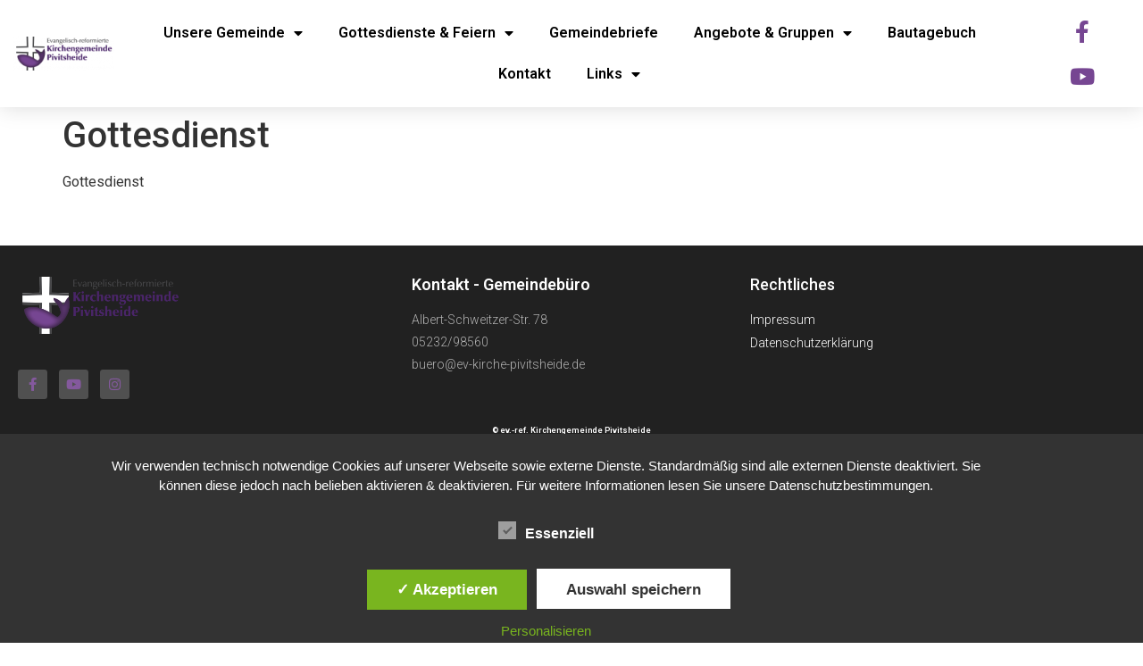

--- FILE ---
content_type: text/html; charset=UTF-8
request_url: https://www.ev-kirche-pivitsheide.de/events/event/gottesdienst-21/
body_size: 13623
content:
<!doctype html>
<html lang="de">
<head>
	<meta charset="UTF-8">
	<meta name="viewport" content="width=device-width, initial-scale=1">
	<link rel="profile" href="https://gmpg.org/xfn/11">
	<title>Gottesdienst &#8211; Evangelisch-reformierte Kirchengemeinde Pivitsheide</title>
<meta name='robots' content='max-image-preview:large' />
<style type='text/css'>
						#tarinner #dsgvonotice_footer a, .dsgvonotice_footer_separator {
							
							color: #ffffff !important;
							
						}
												
					</style><link rel='dns-prefetch' href='//www.ev-kirche-pivitsheide.de' />
<link rel="alternate" type="application/rss+xml" title="Evangelisch-reformierte Kirchengemeinde Pivitsheide &raquo; Feed" href="https://www.ev-kirche-pivitsheide.de/feed/" />
<link rel="alternate" type="application/rss+xml" title="Evangelisch-reformierte Kirchengemeinde Pivitsheide &raquo; Kommentar-Feed" href="https://www.ev-kirche-pivitsheide.de/comments/feed/" />
<link rel="alternate" title="oEmbed (JSON)" type="application/json+oembed" href="https://www.ev-kirche-pivitsheide.de/wp-json/oembed/1.0/embed?url=https%3A%2F%2Fwww.ev-kirche-pivitsheide.de%2Fevents%2Fevent%2Fgottesdienst-21%2F" />
<link rel="alternate" title="oEmbed (XML)" type="text/xml+oembed" href="https://www.ev-kirche-pivitsheide.de/wp-json/oembed/1.0/embed?url=https%3A%2F%2Fwww.ev-kirche-pivitsheide.de%2Fevents%2Fevent%2Fgottesdienst-21%2F&#038;format=xml" />
<style id='wp-img-auto-sizes-contain-inline-css'>
img:is([sizes=auto i],[sizes^="auto," i]){contain-intrinsic-size:3000px 1500px}
/*# sourceURL=wp-img-auto-sizes-contain-inline-css */
</style>
<style id='wp-emoji-styles-inline-css'>

	img.wp-smiley, img.emoji {
		display: inline !important;
		border: none !important;
		box-shadow: none !important;
		height: 1em !important;
		width: 1em !important;
		margin: 0 0.07em !important;
		vertical-align: -0.1em !important;
		background: none !important;
		padding: 0 !important;
	}
/*# sourceURL=wp-emoji-styles-inline-css */
</style>
<link rel='stylesheet' id='wp-block-library-css' href='https://www.ev-kirche-pivitsheide.de/wp-includes/css/dist/block-library/style.min.css?ver=6.9' media='all' />
<style id='classic-theme-styles-inline-css'>
/*! This file is auto-generated */
.wp-block-button__link{color:#fff;background-color:#32373c;border-radius:9999px;box-shadow:none;text-decoration:none;padding:calc(.667em + 2px) calc(1.333em + 2px);font-size:1.125em}.wp-block-file__button{background:#32373c;color:#fff;text-decoration:none}
/*# sourceURL=/wp-includes/css/classic-themes.min.css */
</style>
<style id='pdfemb-pdf-embedder-viewer-style-inline-css'>
.wp-block-pdfemb-pdf-embedder-viewer{max-width:none}

/*# sourceURL=https://www.ev-kirche-pivitsheide.de/wp-content/plugins/pdf-embedder/block/build/style-index.css */
</style>
<style id='global-styles-inline-css'>
:root{--wp--preset--aspect-ratio--square: 1;--wp--preset--aspect-ratio--4-3: 4/3;--wp--preset--aspect-ratio--3-4: 3/4;--wp--preset--aspect-ratio--3-2: 3/2;--wp--preset--aspect-ratio--2-3: 2/3;--wp--preset--aspect-ratio--16-9: 16/9;--wp--preset--aspect-ratio--9-16: 9/16;--wp--preset--color--black: #000000;--wp--preset--color--cyan-bluish-gray: #abb8c3;--wp--preset--color--white: #ffffff;--wp--preset--color--pale-pink: #f78da7;--wp--preset--color--vivid-red: #cf2e2e;--wp--preset--color--luminous-vivid-orange: #ff6900;--wp--preset--color--luminous-vivid-amber: #fcb900;--wp--preset--color--light-green-cyan: #7bdcb5;--wp--preset--color--vivid-green-cyan: #00d084;--wp--preset--color--pale-cyan-blue: #8ed1fc;--wp--preset--color--vivid-cyan-blue: #0693e3;--wp--preset--color--vivid-purple: #9b51e0;--wp--preset--gradient--vivid-cyan-blue-to-vivid-purple: linear-gradient(135deg,rgb(6,147,227) 0%,rgb(155,81,224) 100%);--wp--preset--gradient--light-green-cyan-to-vivid-green-cyan: linear-gradient(135deg,rgb(122,220,180) 0%,rgb(0,208,130) 100%);--wp--preset--gradient--luminous-vivid-amber-to-luminous-vivid-orange: linear-gradient(135deg,rgb(252,185,0) 0%,rgb(255,105,0) 100%);--wp--preset--gradient--luminous-vivid-orange-to-vivid-red: linear-gradient(135deg,rgb(255,105,0) 0%,rgb(207,46,46) 100%);--wp--preset--gradient--very-light-gray-to-cyan-bluish-gray: linear-gradient(135deg,rgb(238,238,238) 0%,rgb(169,184,195) 100%);--wp--preset--gradient--cool-to-warm-spectrum: linear-gradient(135deg,rgb(74,234,220) 0%,rgb(151,120,209) 20%,rgb(207,42,186) 40%,rgb(238,44,130) 60%,rgb(251,105,98) 80%,rgb(254,248,76) 100%);--wp--preset--gradient--blush-light-purple: linear-gradient(135deg,rgb(255,206,236) 0%,rgb(152,150,240) 100%);--wp--preset--gradient--blush-bordeaux: linear-gradient(135deg,rgb(254,205,165) 0%,rgb(254,45,45) 50%,rgb(107,0,62) 100%);--wp--preset--gradient--luminous-dusk: linear-gradient(135deg,rgb(255,203,112) 0%,rgb(199,81,192) 50%,rgb(65,88,208) 100%);--wp--preset--gradient--pale-ocean: linear-gradient(135deg,rgb(255,245,203) 0%,rgb(182,227,212) 50%,rgb(51,167,181) 100%);--wp--preset--gradient--electric-grass: linear-gradient(135deg,rgb(202,248,128) 0%,rgb(113,206,126) 100%);--wp--preset--gradient--midnight: linear-gradient(135deg,rgb(2,3,129) 0%,rgb(40,116,252) 100%);--wp--preset--font-size--small: 13px;--wp--preset--font-size--medium: 20px;--wp--preset--font-size--large: 36px;--wp--preset--font-size--x-large: 42px;--wp--preset--spacing--20: 0.44rem;--wp--preset--spacing--30: 0.67rem;--wp--preset--spacing--40: 1rem;--wp--preset--spacing--50: 1.5rem;--wp--preset--spacing--60: 2.25rem;--wp--preset--spacing--70: 3.38rem;--wp--preset--spacing--80: 5.06rem;--wp--preset--shadow--natural: 6px 6px 9px rgba(0, 0, 0, 0.2);--wp--preset--shadow--deep: 12px 12px 50px rgba(0, 0, 0, 0.4);--wp--preset--shadow--sharp: 6px 6px 0px rgba(0, 0, 0, 0.2);--wp--preset--shadow--outlined: 6px 6px 0px -3px rgb(255, 255, 255), 6px 6px rgb(0, 0, 0);--wp--preset--shadow--crisp: 6px 6px 0px rgb(0, 0, 0);}:where(.is-layout-flex){gap: 0.5em;}:where(.is-layout-grid){gap: 0.5em;}body .is-layout-flex{display: flex;}.is-layout-flex{flex-wrap: wrap;align-items: center;}.is-layout-flex > :is(*, div){margin: 0;}body .is-layout-grid{display: grid;}.is-layout-grid > :is(*, div){margin: 0;}:where(.wp-block-columns.is-layout-flex){gap: 2em;}:where(.wp-block-columns.is-layout-grid){gap: 2em;}:where(.wp-block-post-template.is-layout-flex){gap: 1.25em;}:where(.wp-block-post-template.is-layout-grid){gap: 1.25em;}.has-black-color{color: var(--wp--preset--color--black) !important;}.has-cyan-bluish-gray-color{color: var(--wp--preset--color--cyan-bluish-gray) !important;}.has-white-color{color: var(--wp--preset--color--white) !important;}.has-pale-pink-color{color: var(--wp--preset--color--pale-pink) !important;}.has-vivid-red-color{color: var(--wp--preset--color--vivid-red) !important;}.has-luminous-vivid-orange-color{color: var(--wp--preset--color--luminous-vivid-orange) !important;}.has-luminous-vivid-amber-color{color: var(--wp--preset--color--luminous-vivid-amber) !important;}.has-light-green-cyan-color{color: var(--wp--preset--color--light-green-cyan) !important;}.has-vivid-green-cyan-color{color: var(--wp--preset--color--vivid-green-cyan) !important;}.has-pale-cyan-blue-color{color: var(--wp--preset--color--pale-cyan-blue) !important;}.has-vivid-cyan-blue-color{color: var(--wp--preset--color--vivid-cyan-blue) !important;}.has-vivid-purple-color{color: var(--wp--preset--color--vivid-purple) !important;}.has-black-background-color{background-color: var(--wp--preset--color--black) !important;}.has-cyan-bluish-gray-background-color{background-color: var(--wp--preset--color--cyan-bluish-gray) !important;}.has-white-background-color{background-color: var(--wp--preset--color--white) !important;}.has-pale-pink-background-color{background-color: var(--wp--preset--color--pale-pink) !important;}.has-vivid-red-background-color{background-color: var(--wp--preset--color--vivid-red) !important;}.has-luminous-vivid-orange-background-color{background-color: var(--wp--preset--color--luminous-vivid-orange) !important;}.has-luminous-vivid-amber-background-color{background-color: var(--wp--preset--color--luminous-vivid-amber) !important;}.has-light-green-cyan-background-color{background-color: var(--wp--preset--color--light-green-cyan) !important;}.has-vivid-green-cyan-background-color{background-color: var(--wp--preset--color--vivid-green-cyan) !important;}.has-pale-cyan-blue-background-color{background-color: var(--wp--preset--color--pale-cyan-blue) !important;}.has-vivid-cyan-blue-background-color{background-color: var(--wp--preset--color--vivid-cyan-blue) !important;}.has-vivid-purple-background-color{background-color: var(--wp--preset--color--vivid-purple) !important;}.has-black-border-color{border-color: var(--wp--preset--color--black) !important;}.has-cyan-bluish-gray-border-color{border-color: var(--wp--preset--color--cyan-bluish-gray) !important;}.has-white-border-color{border-color: var(--wp--preset--color--white) !important;}.has-pale-pink-border-color{border-color: var(--wp--preset--color--pale-pink) !important;}.has-vivid-red-border-color{border-color: var(--wp--preset--color--vivid-red) !important;}.has-luminous-vivid-orange-border-color{border-color: var(--wp--preset--color--luminous-vivid-orange) !important;}.has-luminous-vivid-amber-border-color{border-color: var(--wp--preset--color--luminous-vivid-amber) !important;}.has-light-green-cyan-border-color{border-color: var(--wp--preset--color--light-green-cyan) !important;}.has-vivid-green-cyan-border-color{border-color: var(--wp--preset--color--vivid-green-cyan) !important;}.has-pale-cyan-blue-border-color{border-color: var(--wp--preset--color--pale-cyan-blue) !important;}.has-vivid-cyan-blue-border-color{border-color: var(--wp--preset--color--vivid-cyan-blue) !important;}.has-vivid-purple-border-color{border-color: var(--wp--preset--color--vivid-purple) !important;}.has-vivid-cyan-blue-to-vivid-purple-gradient-background{background: var(--wp--preset--gradient--vivid-cyan-blue-to-vivid-purple) !important;}.has-light-green-cyan-to-vivid-green-cyan-gradient-background{background: var(--wp--preset--gradient--light-green-cyan-to-vivid-green-cyan) !important;}.has-luminous-vivid-amber-to-luminous-vivid-orange-gradient-background{background: var(--wp--preset--gradient--luminous-vivid-amber-to-luminous-vivid-orange) !important;}.has-luminous-vivid-orange-to-vivid-red-gradient-background{background: var(--wp--preset--gradient--luminous-vivid-orange-to-vivid-red) !important;}.has-very-light-gray-to-cyan-bluish-gray-gradient-background{background: var(--wp--preset--gradient--very-light-gray-to-cyan-bluish-gray) !important;}.has-cool-to-warm-spectrum-gradient-background{background: var(--wp--preset--gradient--cool-to-warm-spectrum) !important;}.has-blush-light-purple-gradient-background{background: var(--wp--preset--gradient--blush-light-purple) !important;}.has-blush-bordeaux-gradient-background{background: var(--wp--preset--gradient--blush-bordeaux) !important;}.has-luminous-dusk-gradient-background{background: var(--wp--preset--gradient--luminous-dusk) !important;}.has-pale-ocean-gradient-background{background: var(--wp--preset--gradient--pale-ocean) !important;}.has-electric-grass-gradient-background{background: var(--wp--preset--gradient--electric-grass) !important;}.has-midnight-gradient-background{background: var(--wp--preset--gradient--midnight) !important;}.has-small-font-size{font-size: var(--wp--preset--font-size--small) !important;}.has-medium-font-size{font-size: var(--wp--preset--font-size--medium) !important;}.has-large-font-size{font-size: var(--wp--preset--font-size--large) !important;}.has-x-large-font-size{font-size: var(--wp--preset--font-size--x-large) !important;}
:where(.wp-block-post-template.is-layout-flex){gap: 1.25em;}:where(.wp-block-post-template.is-layout-grid){gap: 1.25em;}
:where(.wp-block-term-template.is-layout-flex){gap: 1.25em;}:where(.wp-block-term-template.is-layout-grid){gap: 1.25em;}
:where(.wp-block-columns.is-layout-flex){gap: 2em;}:where(.wp-block-columns.is-layout-grid){gap: 2em;}
:root :where(.wp-block-pullquote){font-size: 1.5em;line-height: 1.6;}
/*# sourceURL=global-styles-inline-css */
</style>
<link rel='stylesheet' id='columns-css' href='https://www.ev-kirche-pivitsheide.de/wp-content/plugins/columns/columns.css?ver=6.9' media='all' />
<link rel='stylesheet' id='dashicons-css' href='https://www.ev-kirche-pivitsheide.de/wp-includes/css/dashicons.min.css?ver=6.9' media='all' />
<link rel='stylesheet' id='dsgvoaio_frontend_css-css' href='https://www.ev-kirche-pivitsheide.de/wp-content/plugins/dsgvo-all-in-one-for-wp/assets/css/plugin.css?ver=1.0' media='all' />
<link rel='stylesheet' id='events-maker-front-css' href='https://www.ev-kirche-pivitsheide.de/wp-content/plugins/events-maker/css/front.css?ver=6.9' media='all' />
<link rel='stylesheet' id='hello-elementor-css' href='https://www.ev-kirche-pivitsheide.de/wp-content/themes/hello-elementor/style.min.css?ver=3.0.1' media='all' />
<link rel='stylesheet' id='hello-elementor-theme-style-css' href='https://www.ev-kirche-pivitsheide.de/wp-content/themes/hello-elementor/theme.min.css?ver=3.0.1' media='all' />
<link rel='stylesheet' id='hello-elementor-header-footer-css' href='https://www.ev-kirche-pivitsheide.de/wp-content/themes/hello-elementor/header-footer.min.css?ver=3.0.1' media='all' />
<link rel='stylesheet' id='elementor-frontend-css' href='https://www.ev-kirche-pivitsheide.de/wp-content/plugins/elementor/assets/css/frontend.min.css?ver=3.34.4' media='all' />
<link rel='stylesheet' id='widget-image-css' href='https://www.ev-kirche-pivitsheide.de/wp-content/plugins/elementor/assets/css/widget-image.min.css?ver=3.34.4' media='all' />
<link rel='stylesheet' id='widget-nav-menu-css' href='https://www.ev-kirche-pivitsheide.de/wp-content/plugins/elementor-pro/assets/css/widget-nav-menu.min.css?ver=3.29.2' media='all' />
<link rel='stylesheet' id='widget-social-icons-css' href='https://www.ev-kirche-pivitsheide.de/wp-content/plugins/elementor/assets/css/widget-social-icons.min.css?ver=3.34.4' media='all' />
<link rel='stylesheet' id='e-apple-webkit-css' href='https://www.ev-kirche-pivitsheide.de/wp-content/plugins/elementor/assets/css/conditionals/apple-webkit.min.css?ver=3.34.4' media='all' />
<link rel='stylesheet' id='e-sticky-css' href='https://www.ev-kirche-pivitsheide.de/wp-content/plugins/elementor-pro/assets/css/modules/sticky.min.css?ver=3.29.2' media='all' />
<link rel='stylesheet' id='widget-heading-css' href='https://www.ev-kirche-pivitsheide.de/wp-content/plugins/elementor/assets/css/widget-heading.min.css?ver=3.34.4' media='all' />
<link rel='stylesheet' id='widget-icon-list-css' href='https://www.ev-kirche-pivitsheide.de/wp-content/plugins/elementor/assets/css/widget-icon-list.min.css?ver=3.34.4' media='all' />
<link rel='stylesheet' id='elementor-icons-css' href='https://www.ev-kirche-pivitsheide.de/wp-content/plugins/elementor/assets/lib/eicons/css/elementor-icons.min.css?ver=5.46.0' media='all' />
<link rel='stylesheet' id='elementor-post-2421-css' href='https://www.ev-kirche-pivitsheide.de/wp-content/uploads/elementor/css/post-2421.css?ver=1769893466' media='all' />
<link rel='stylesheet' id='elementor-post-2431-css' href='https://www.ev-kirche-pivitsheide.de/wp-content/uploads/elementor/css/post-2431.css?ver=1769893467' media='all' />
<link rel='stylesheet' id='elementor-post-3520-css' href='https://www.ev-kirche-pivitsheide.de/wp-content/uploads/elementor/css/post-3520.css?ver=1769893467' media='all' />
<link rel='stylesheet' id='ics-calendar-css' href='https://www.ev-kirche-pivitsheide.de/wp-content/plugins/ics-calendar/assets/style.min.css?ver=11.7.0.4' media='all' />
<link rel='stylesheet' id='ecs-styles-css' href='https://www.ev-kirche-pivitsheide.de/wp-content/plugins/ele-custom-skin/assets/css/ecs-style.css?ver=3.1.9' media='all' />
<link rel='stylesheet' id='elementor-gf-roboto-css' href='https://fonts.googleapis.com/css?family=Roboto:100,100italic,200,200italic,300,300italic,400,400italic,500,500italic,600,600italic,700,700italic,800,800italic,900,900italic&#038;display=auto' media='all' />
<link rel='stylesheet' id='elementor-gf-robotoslab-css' href='https://fonts.googleapis.com/css?family=Roboto+Slab:100,100italic,200,200italic,300,300italic,400,400italic,500,500italic,600,600italic,700,700italic,800,800italic,900,900italic&#038;display=auto' media='all' />
<link rel='stylesheet' id='elementor-icons-shared-0-css' href='https://www.ev-kirche-pivitsheide.de/wp-content/plugins/elementor/assets/lib/font-awesome/css/fontawesome.min.css?ver=5.15.3' media='all' />
<link rel='stylesheet' id='elementor-icons-fa-solid-css' href='https://www.ev-kirche-pivitsheide.de/wp-content/plugins/elementor/assets/lib/font-awesome/css/solid.min.css?ver=5.15.3' media='all' />
<link rel='stylesheet' id='elementor-icons-fa-brands-css' href='https://www.ev-kirche-pivitsheide.de/wp-content/plugins/elementor/assets/lib/font-awesome/css/brands.min.css?ver=5.15.3' media='all' />
<script src="https://www.ev-kirche-pivitsheide.de/wp-includes/js/jquery/jquery.min.js?ver=3.7.1" id="jquery-core-js"></script>
<script src="https://www.ev-kirche-pivitsheide.de/wp-includes/js/jquery/jquery-migrate.min.js?ver=3.4.1" id="jquery-migrate-js"></script>
<script id="dsdvo_tarteaucitron-js-extra">
var parms = {"version":"4.9","close_popup_auto":"off","animation_time":"1000","text_policy":"Datenschutzbedingungen","buttoncustomizebackground":"transparent","buttoncustomizetextcolor":"#79b51f","text_imprint":"Impressum","btn_text_save":"Auswahl speichern","checkbox_externals_label":"Externe Dienste","checkbox_statistics_label":"Statistiken","checkbox_essentials_label":"Essenziell","nolabel":"NEIN","yeslabel":"JA","showpolicyname":"Datenschutzbedingungen / Cookies angezeigen","maincatname":"Allgemeine Cookies","language":"de","woocommercecookies":" ","polylangcookie":"","usenocookies":"Dieser Dienst nutzt keine Cookies.","cookietextheader":"Datenschutzeinstellungen","nocookietext":"Dieser Dienst hat keine Cookies gespeichert.","cookietextusage":"Gespeicherte Cookies:","cookietextusagebefore":"Folgende Cookies k\u00f6nnen gespeichert werden:","adminajaxurl":"https://www.ev-kirche-pivitsheide.de/wp-admin/admin-ajax.php","vgwort_defaultoptinout":"optin","koko_defaultoptinout":"optin","ga_defaultoptinout":"optin","notice_design":"dark","expiretime":"45","noticestyle":"style1","backgroundcolor":"#333","textcolor":"#ffffff","buttonbackground":"#fff","buttontextcolor":"#333","buttonlinkcolor":"","cookietext":"\u003Cp\u003EWir verwenden technisch notwendige Cookies auf unserer Webseite sowie externe Dienste.\nStandardm\u00e4\u00dfig sind alle externen Dienste deaktiviert. Sie k\u00f6nnen diese jedoch nach belieben aktivieren & deaktivieren.\nF\u00fcr weitere Informationen lesen Sie unsere Datenschutzbestimmungen.\u003C/p\u003E\n","cookieaccepttext":"Akzeptieren","btn_text_customize":"Personalisieren","cookietextscroll":"Durch das fortgesetzte bl\u00e4ttern stimmen Sie der Nutzung von externen Diensten und Cookies zu.","imprinturl":"","policyurl":"https://www.ev-kirche-pivitsheide.de/aktuelles-2/","policyurltext":"Hier finden Sie unsere Datenschutzbestimmungen","ablehnentxt":"Ablehnen","ablehnentext":"Sie haben die Bedingungen abgelehnt. Sie werden daher auf google.de weitergeleitet.","ablehnenurl":"www.google.de","showrejectbtn":"off","popupagbs":" ","languageswitcher":" ","pixelorderid":"","fbpixel_content_type":"","fbpixel_content_ids":"","fbpixel_currency":"","fbpixel_product_cat":"","fbpixel_content_name":"","fbpixel_product_price":"","isbuyedsendet":"","pixelevent":"","pixeleventcurrency":"","pixeleventamount":"","outgoing_text":"\u003Cp\u003E\u003Cstrong\u003ESie verlassen nun unsere Internetpr\u00e4senz\u003C/strong\u003E\u003C/p\u003E\n\u003Cp\u003EDa Sie auf einen externen Link geklickt haben verlassen Sie nun unsere Internetpr\u00e4senz.\u003C/p\u003E\n\u003Cp\u003ESind Sie damit einverstanden so klicken Sie auf den nachfolgenden Button:\u003C/p\u003E\n","youtube_spt":"","twitter_spt":"","linkedin_spt":"","shareaholic_spt":"","vimeo_spt":"","vgwort_spt":"","accepttext":"Zulassen","policytextbtn":"Datenschutzbedingungen","show_layertext":"off"};
//# sourceURL=dsdvo_tarteaucitron-js-extra
</script>
<script src="https://www.ev-kirche-pivitsheide.de/wp-content/plugins/dsgvo-all-in-one-for-wp/assets/js/tarteaucitron/tarteaucitron.min.js?ver=1.0" id="dsdvo_tarteaucitron-js"></script>
<script id="dsgvoaio_inline_js-js-after">
jQuery( document ).ready(function() {
					
					tarteaucitron.init({

						"hashtag": "#tarteaucitron",

						"cookieName": "dsgvoaiowp_cookie", 

						"highPrivacy": true,

						"orientation": "center",

						"adblocker": false, 

						"showAlertSmall": true, 

						"cookieslist": true, 

						"removeCredit": true, 

						"expireCookie": 45, 

						"handleBrowserDNTRequest": false, 

						//"cookieDomain": ".ev-kirche-pivitsheide.de" 

						"removeCredit": true, 

						"moreInfoLink": false, 

						});
					});	
				var tarteaucitronForceLanguage = 'de'
//# sourceURL=dsgvoaio_inline_js-js-after
</script>
<script src="https://www.ev-kirche-pivitsheide.de/wp-content/plugins/events-maker/js/front-sorting.js?ver=6.9" id="events-maker-sorting-js"></script>
<script id="ecs_ajax_load-js-extra">
var ecs_ajax_params = {"ajaxurl":"https://www.ev-kirche-pivitsheide.de/wp-admin/admin-ajax.php","posts":"{\"page\":0,\"event\":\"gottesdienst-21\",\"post_type\":\"event\",\"name\":\"gottesdienst-21\",\"error\":\"\",\"m\":\"\",\"p\":0,\"post_parent\":\"\",\"subpost\":\"\",\"subpost_id\":\"\",\"attachment\":\"\",\"attachment_id\":0,\"pagename\":\"\",\"page_id\":0,\"second\":\"\",\"minute\":\"\",\"hour\":\"\",\"day\":0,\"monthnum\":0,\"year\":0,\"w\":0,\"category_name\":\"\",\"tag\":\"\",\"cat\":\"\",\"tag_id\":\"\",\"author\":\"\",\"author_name\":\"\",\"feed\":\"\",\"tb\":\"\",\"paged\":0,\"meta_key\":\"_event_occurrence_date\",\"meta_value\":\"\",\"preview\":\"\",\"s\":\"\",\"sentence\":\"\",\"title\":\"\",\"fields\":\"all\",\"menu_order\":\"\",\"embed\":\"\",\"category__in\":[],\"category__not_in\":[],\"category__and\":[],\"post__in\":[],\"post__not_in\":[],\"post_name__in\":[],\"tag__in\":[],\"tag__not_in\":[],\"tag__and\":[],\"tag_slug__in\":[],\"tag_slug__and\":[],\"post_parent__in\":[],\"post_parent__not_in\":[],\"author__in\":[],\"author__not_in\":[],\"search_columns\":[],\"event_ondate\":\"\",\"event_date_range\":\"between\",\"event_date_type\":\"all\",\"event_ticket_type\":\"all\",\"event_show_past_events\":true,\"event_start_after\":\"\",\"event_start_before\":\"\",\"event_end_after\":\"\",\"event_end_before\":\"\",\"event_show_occurrences\":true,\"orderby\":\"meta_value\",\"order\":\"ASC\",\"meta_query\":\"\",\"ignore_sticky_posts\":false,\"suppress_filters\":false,\"cache_results\":true,\"update_post_term_cache\":true,\"update_menu_item_cache\":false,\"lazy_load_term_meta\":true,\"update_post_meta_cache\":true,\"posts_per_page\":10,\"nopaging\":false,\"comments_per_page\":\"50\",\"no_found_rows\":false}"};
//# sourceURL=ecs_ajax_load-js-extra
</script>
<script src="https://www.ev-kirche-pivitsheide.de/wp-content/plugins/ele-custom-skin/assets/js/ecs_ajax_pagination.js?ver=3.1.9" id="ecs_ajax_load-js"></script>
<script src="https://www.ev-kirche-pivitsheide.de/wp-content/plugins/ele-custom-skin/assets/js/ecs.js?ver=3.1.9" id="ecs-script-js"></script>
<link rel="https://api.w.org/" href="https://www.ev-kirche-pivitsheide.de/wp-json/" /><link rel="EditURI" type="application/rsd+xml" title="RSD" href="https://www.ev-kirche-pivitsheide.de/xmlrpc.php?rsd" />
<meta name="generator" content="WordPress 6.9" />
<link rel="canonical" href="https://www.ev-kirche-pivitsheide.de/events/event/gottesdienst-21/" />
<link rel='shortlink' href='https://www.ev-kirche-pivitsheide.de/?p=1817' />
<!-- Analytics by WP Statistics - https://wp-statistics.com -->
<meta name="generator" content="Elementor 3.34.4; features: additional_custom_breakpoints; settings: css_print_method-external, google_font-enabled, font_display-auto">
			<style>
				.e-con.e-parent:nth-of-type(n+4):not(.e-lazyloaded):not(.e-no-lazyload),
				.e-con.e-parent:nth-of-type(n+4):not(.e-lazyloaded):not(.e-no-lazyload) * {
					background-image: none !important;
				}
				@media screen and (max-height: 1024px) {
					.e-con.e-parent:nth-of-type(n+3):not(.e-lazyloaded):not(.e-no-lazyload),
					.e-con.e-parent:nth-of-type(n+3):not(.e-lazyloaded):not(.e-no-lazyload) * {
						background-image: none !important;
					}
				}
				@media screen and (max-height: 640px) {
					.e-con.e-parent:nth-of-type(n+2):not(.e-lazyloaded):not(.e-no-lazyload),
					.e-con.e-parent:nth-of-type(n+2):not(.e-lazyloaded):not(.e-no-lazyload) * {
						background-image: none !important;
					}
				}
			</style>
			<link rel="icon" href="https://www.ev-kirche-pivitsheide.de/wp-content/uploads/2015/08/cropped-Wordpress-Favicon-32x32.png" sizes="32x32" />
<link rel="icon" href="https://www.ev-kirche-pivitsheide.de/wp-content/uploads/2015/08/cropped-Wordpress-Favicon-192x192.png" sizes="192x192" />
<link rel="apple-touch-icon" href="https://www.ev-kirche-pivitsheide.de/wp-content/uploads/2015/08/cropped-Wordpress-Favicon-180x180.png" />
<meta name="msapplication-TileImage" content="https://www.ev-kirche-pivitsheide.de/wp-content/uploads/2015/08/cropped-Wordpress-Favicon-270x270.png" />
</head>
<body data-rsssl=1 class="wp-singular event-template-default single single-event postid-1817 wp-theme-hello-elementor elementor-default elementor-kit-2421">


<a class="skip-link screen-reader-text" href="#content">Zum Inhalt wechseln</a>

		<div data-elementor-type="header" data-elementor-id="2431" class="elementor elementor-2431 elementor-location-header" data-elementor-post-type="elementor_library">
					<header class="elementor-section elementor-top-section elementor-element elementor-element-7f8a368b elementor-section-content-middle elementor-section-full_width elementor-hidden-tablet elementor-hidden-mobile elementor-section-height-default elementor-section-height-default" data-id="7f8a368b" data-element_type="section" data-settings="{&quot;background_background&quot;:&quot;classic&quot;,&quot;sticky&quot;:&quot;top&quot;,&quot;sticky_on&quot;:[&quot;desktop&quot;,&quot;tablet&quot;,&quot;mobile&quot;],&quot;sticky_offset&quot;:0,&quot;sticky_effects_offset&quot;:0,&quot;sticky_anchor_link_offset&quot;:0}">
						<div class="elementor-container elementor-column-gap-no">
					<div class="elementor-column elementor-col-33 elementor-top-column elementor-element elementor-element-6ef645ef elementor-hidden-mobile" data-id="6ef645ef" data-element_type="column">
			<div class="elementor-widget-wrap elementor-element-populated">
						<div class="elementor-element elementor-element-2a65a71 elementor-widget elementor-widget-image" data-id="2a65a71" data-element_type="widget" data-widget_type="image.default">
				<div class="elementor-widget-container">
																<a href="https://www.ev-kirche-pivitsheide.de/startseite/">
							<img src="https://www.ev-kirche-pivitsheide.de/wp-content/uploads/elementor/thumbs/ekp-logo-rgqlm65xn4jzpub699kndgbx1l0j32xnw9hig1bxwq.png" title="Kirche Pivitsheide" alt="Kirche Pivitsheide" loading="lazy" />								</a>
															</div>
				</div>
					</div>
		</div>
				<div class="elementor-column elementor-col-33 elementor-top-column elementor-element elementor-element-44f2319d elementor-hidden-mobile" data-id="44f2319d" data-element_type="column">
			<div class="elementor-widget-wrap elementor-element-populated">
						<div class="elementor-element elementor-element-5e6ef8c3 elementor-nav-menu__align-center elementor-nav-menu--dropdown-tablet elementor-nav-menu__text-align-aside elementor-nav-menu--toggle elementor-nav-menu--burger elementor-widget elementor-widget-nav-menu" data-id="5e6ef8c3" data-element_type="widget" data-settings="{&quot;layout&quot;:&quot;horizontal&quot;,&quot;submenu_icon&quot;:{&quot;value&quot;:&quot;&lt;i class=\&quot;fas fa-caret-down\&quot;&gt;&lt;\/i&gt;&quot;,&quot;library&quot;:&quot;fa-solid&quot;},&quot;toggle&quot;:&quot;burger&quot;}" data-widget_type="nav-menu.default">
				<div class="elementor-widget-container">
								<nav aria-label="Menü" class="elementor-nav-menu--main elementor-nav-menu__container elementor-nav-menu--layout-horizontal e--pointer-underline e--animation-fade">
				<ul id="menu-1-5e6ef8c3" class="elementor-nav-menu"><li class="menu-item menu-item-type-custom menu-item-object-custom menu-item-has-children menu-item-3137"><a class="elementor-item">Unsere Gemeinde</a>
<ul class="sub-menu elementor-nav-menu--dropdown">
	<li class="menu-item menu-item-type-post_type menu-item-object-page menu-item-663"><a href="https://www.ev-kirche-pivitsheide.de/leitbild/" class="elementor-sub-item">Gemeindekonzept</a></li>
	<li class="menu-item menu-item-type-post_type menu-item-object-page menu-item-619"><a href="https://www.ev-kirche-pivitsheide.de/historie/" class="elementor-sub-item">Historie</a></li>
	<li class="menu-item menu-item-type-post_type menu-item-object-page menu-item-4229"><a href="https://www.ev-kirche-pivitsheide.de/interprofessionelles-team/" class="elementor-sub-item">Interprofessionelles Team</a></li>
	<li class="menu-item menu-item-type-post_type menu-item-object-page menu-item-4889"><a href="https://www.ev-kirche-pivitsheide.de/artikel/" class="elementor-sub-item">Artikel</a></li>
</ul>
</li>
<li class="menu-item menu-item-type-custom menu-item-object-custom menu-item-has-children menu-item-3138"><a class="elementor-item">Gottesdienste &#038; Feiern</a>
<ul class="sub-menu elementor-nav-menu--dropdown">
	<li class="menu-item menu-item-type-post_type menu-item-object-page menu-item-1121"><a href="https://www.ev-kirche-pivitsheide.de/tab-test/" class="elementor-sub-item">Gottesdienste</a></li>
	<li class="menu-item menu-item-type-post_type menu-item-object-page menu-item-191"><a href="https://www.ev-kirche-pivitsheide.de/taufe/" class="elementor-sub-item">Taufe</a></li>
	<li class="menu-item menu-item-type-post_type menu-item-object-page menu-item-190"><a href="https://www.ev-kirche-pivitsheide.de/konfirmation/" class="elementor-sub-item">Konfirmation</a></li>
	<li class="menu-item menu-item-type-post_type menu-item-object-page menu-item-189"><a href="https://www.ev-kirche-pivitsheide.de/trauung/" class="elementor-sub-item">Trauung</a></li>
</ul>
</li>
<li class="menu-item menu-item-type-post_type menu-item-object-page menu-item-2516"><a href="https://www.ev-kirche-pivitsheide.de/gemeindebriefe/" class="elementor-item">Gemeindebriefe</a></li>
<li class="menu-item menu-item-type-custom menu-item-object-custom menu-item-has-children menu-item-3139"><a class="elementor-item">Angebote &#038; Gruppen</a>
<ul class="sub-menu elementor-nav-menu--dropdown">
	<li class="menu-item menu-item-type-post_type menu-item-object-page menu-item-195"><a href="https://www.ev-kirche-pivitsheide.de/gemeinde/gruppen-und-kreise/" class="elementor-sub-item">Erwachsene</a></li>
	<li class="menu-item menu-item-type-post_type menu-item-object-page menu-item-194"><a href="https://www.ev-kirche-pivitsheide.de/gemeinde/kinder-und-jugend/" class="elementor-sub-item">Kinder und Jugend</a></li>
	<li class="menu-item menu-item-type-post_type menu-item-object-page menu-item-193"><a href="https://www.ev-kirche-pivitsheide.de/gemeinde/kirchenmusik-2/" class="elementor-sub-item">Kirchenmusik</a></li>
</ul>
</li>
<li class="menu-item menu-item-type-post_type menu-item-object-page menu-item-4590"><a href="https://www.ev-kirche-pivitsheide.de/bautagebuch/" class="elementor-item">Bautagebuch</a></li>
<li class="menu-item menu-item-type-post_type menu-item-object-page menu-item-101"><a href="https://www.ev-kirche-pivitsheide.de/kontakt/" class="elementor-item">Kontakt</a></li>
<li class="menu-item menu-item-type-custom menu-item-object-custom menu-item-has-children menu-item-560"><a href="#" class="elementor-item elementor-item-anchor">Links</a>
<ul class="sub-menu elementor-nav-menu--dropdown">
	<li class="menu-item menu-item-type-custom menu-item-object-custom menu-item-603"><a target="_blank" href="https://www.cvjm-pivitsheide.de/" title="_blank" class="elementor-sub-item">CVJM Pivitsheide</a></li>
	<li class="menu-item menu-item-type-custom menu-item-object-custom menu-item-1060"><a href="https://kitas.eben-ezer.de/?s=pivitsheide" class="elementor-sub-item">Ev. Familienzentrum Pivitsheide</a></li>
	<li class="menu-item menu-item-type-custom menu-item-object-custom menu-item-607"><a target="_blank" href="http://lippische-landeskirche.de" class="elementor-sub-item">Lippische Landeskirche</a></li>
	<li class="menu-item menu-item-type-custom menu-item-object-custom menu-item-1126"><a href="http://www.heimat-und-verkehrsverein-pivitsheide-vl.de/index.htm" class="elementor-sub-item">HVV Pivitsheide VL</a></li>
	<li class="menu-item menu-item-type-custom menu-item-object-custom menu-item-2726"><a href="http://kirche.plus" class="elementor-sub-item">Kirche.plus</a></li>
	<li class="menu-item menu-item-type-custom menu-item-object-custom menu-item-3140"><a href="https://www.youtube.com/channel/UC_DS50JXqD44JIsTI8tYz1A" class="elementor-sub-item">Unser YouTube-Kanal</a></li>
	<li class="menu-item menu-item-type-custom menu-item-object-custom menu-item-3141"><a href="https://www.youtube.com/channel/UC8mxa-e0gqKEKJhVySE6e9w" class="elementor-sub-item">Pastorin Florin</a></li>
</ul>
</li>
</ul>			</nav>
					<div class="elementor-menu-toggle" role="button" tabindex="0" aria-label="Menu Toggle" aria-expanded="false">
			<i aria-hidden="true" role="presentation" class="elementor-menu-toggle__icon--open eicon-menu-bar"></i><i aria-hidden="true" role="presentation" class="elementor-menu-toggle__icon--close eicon-close"></i>		</div>
					<nav class="elementor-nav-menu--dropdown elementor-nav-menu__container" aria-hidden="true">
				<ul id="menu-2-5e6ef8c3" class="elementor-nav-menu"><li class="menu-item menu-item-type-custom menu-item-object-custom menu-item-has-children menu-item-3137"><a class="elementor-item" tabindex="-1">Unsere Gemeinde</a>
<ul class="sub-menu elementor-nav-menu--dropdown">
	<li class="menu-item menu-item-type-post_type menu-item-object-page menu-item-663"><a href="https://www.ev-kirche-pivitsheide.de/leitbild/" class="elementor-sub-item" tabindex="-1">Gemeindekonzept</a></li>
	<li class="menu-item menu-item-type-post_type menu-item-object-page menu-item-619"><a href="https://www.ev-kirche-pivitsheide.de/historie/" class="elementor-sub-item" tabindex="-1">Historie</a></li>
	<li class="menu-item menu-item-type-post_type menu-item-object-page menu-item-4229"><a href="https://www.ev-kirche-pivitsheide.de/interprofessionelles-team/" class="elementor-sub-item" tabindex="-1">Interprofessionelles Team</a></li>
	<li class="menu-item menu-item-type-post_type menu-item-object-page menu-item-4889"><a href="https://www.ev-kirche-pivitsheide.de/artikel/" class="elementor-sub-item" tabindex="-1">Artikel</a></li>
</ul>
</li>
<li class="menu-item menu-item-type-custom menu-item-object-custom menu-item-has-children menu-item-3138"><a class="elementor-item" tabindex="-1">Gottesdienste &#038; Feiern</a>
<ul class="sub-menu elementor-nav-menu--dropdown">
	<li class="menu-item menu-item-type-post_type menu-item-object-page menu-item-1121"><a href="https://www.ev-kirche-pivitsheide.de/tab-test/" class="elementor-sub-item" tabindex="-1">Gottesdienste</a></li>
	<li class="menu-item menu-item-type-post_type menu-item-object-page menu-item-191"><a href="https://www.ev-kirche-pivitsheide.de/taufe/" class="elementor-sub-item" tabindex="-1">Taufe</a></li>
	<li class="menu-item menu-item-type-post_type menu-item-object-page menu-item-190"><a href="https://www.ev-kirche-pivitsheide.de/konfirmation/" class="elementor-sub-item" tabindex="-1">Konfirmation</a></li>
	<li class="menu-item menu-item-type-post_type menu-item-object-page menu-item-189"><a href="https://www.ev-kirche-pivitsheide.de/trauung/" class="elementor-sub-item" tabindex="-1">Trauung</a></li>
</ul>
</li>
<li class="menu-item menu-item-type-post_type menu-item-object-page menu-item-2516"><a href="https://www.ev-kirche-pivitsheide.de/gemeindebriefe/" class="elementor-item" tabindex="-1">Gemeindebriefe</a></li>
<li class="menu-item menu-item-type-custom menu-item-object-custom menu-item-has-children menu-item-3139"><a class="elementor-item" tabindex="-1">Angebote &#038; Gruppen</a>
<ul class="sub-menu elementor-nav-menu--dropdown">
	<li class="menu-item menu-item-type-post_type menu-item-object-page menu-item-195"><a href="https://www.ev-kirche-pivitsheide.de/gemeinde/gruppen-und-kreise/" class="elementor-sub-item" tabindex="-1">Erwachsene</a></li>
	<li class="menu-item menu-item-type-post_type menu-item-object-page menu-item-194"><a href="https://www.ev-kirche-pivitsheide.de/gemeinde/kinder-und-jugend/" class="elementor-sub-item" tabindex="-1">Kinder und Jugend</a></li>
	<li class="menu-item menu-item-type-post_type menu-item-object-page menu-item-193"><a href="https://www.ev-kirche-pivitsheide.de/gemeinde/kirchenmusik-2/" class="elementor-sub-item" tabindex="-1">Kirchenmusik</a></li>
</ul>
</li>
<li class="menu-item menu-item-type-post_type menu-item-object-page menu-item-4590"><a href="https://www.ev-kirche-pivitsheide.de/bautagebuch/" class="elementor-item" tabindex="-1">Bautagebuch</a></li>
<li class="menu-item menu-item-type-post_type menu-item-object-page menu-item-101"><a href="https://www.ev-kirche-pivitsheide.de/kontakt/" class="elementor-item" tabindex="-1">Kontakt</a></li>
<li class="menu-item menu-item-type-custom menu-item-object-custom menu-item-has-children menu-item-560"><a href="#" class="elementor-item elementor-item-anchor" tabindex="-1">Links</a>
<ul class="sub-menu elementor-nav-menu--dropdown">
	<li class="menu-item menu-item-type-custom menu-item-object-custom menu-item-603"><a target="_blank" href="https://www.cvjm-pivitsheide.de/" title="_blank" class="elementor-sub-item" tabindex="-1">CVJM Pivitsheide</a></li>
	<li class="menu-item menu-item-type-custom menu-item-object-custom menu-item-1060"><a href="https://kitas.eben-ezer.de/?s=pivitsheide" class="elementor-sub-item" tabindex="-1">Ev. Familienzentrum Pivitsheide</a></li>
	<li class="menu-item menu-item-type-custom menu-item-object-custom menu-item-607"><a target="_blank" href="http://lippische-landeskirche.de" class="elementor-sub-item" tabindex="-1">Lippische Landeskirche</a></li>
	<li class="menu-item menu-item-type-custom menu-item-object-custom menu-item-1126"><a href="http://www.heimat-und-verkehrsverein-pivitsheide-vl.de/index.htm" class="elementor-sub-item" tabindex="-1">HVV Pivitsheide VL</a></li>
	<li class="menu-item menu-item-type-custom menu-item-object-custom menu-item-2726"><a href="http://kirche.plus" class="elementor-sub-item" tabindex="-1">Kirche.plus</a></li>
	<li class="menu-item menu-item-type-custom menu-item-object-custom menu-item-3140"><a href="https://www.youtube.com/channel/UC_DS50JXqD44JIsTI8tYz1A" class="elementor-sub-item" tabindex="-1">Unser YouTube-Kanal</a></li>
	<li class="menu-item menu-item-type-custom menu-item-object-custom menu-item-3141"><a href="https://www.youtube.com/channel/UC8mxa-e0gqKEKJhVySE6e9w" class="elementor-sub-item" tabindex="-1">Pastorin Florin</a></li>
</ul>
</li>
</ul>			</nav>
						</div>
				</div>
					</div>
		</div>
				<div class="elementor-column elementor-col-33 elementor-top-column elementor-element elementor-element-198fc8f" data-id="198fc8f" data-element_type="column">
			<div class="elementor-widget-wrap elementor-element-populated">
						<section class="elementor-section elementor-inner-section elementor-element elementor-element-b46bebe elementor-section-content-middle elementor-section-boxed elementor-section-height-default elementor-section-height-default" data-id="b46bebe" data-element_type="section">
						<div class="elementor-container elementor-column-gap-default">
					<div class="elementor-column elementor-col-100 elementor-inner-column elementor-element elementor-element-5d1b2d5 elementor-hidden-mobile" data-id="5d1b2d5" data-element_type="column">
			<div class="elementor-widget-wrap elementor-element-populated">
						<div class="elementor-element elementor-element-124aa33 elementor-shape-rounded elementor-grid-0 e-grid-align-center elementor-widget elementor-widget-social-icons" data-id="124aa33" data-element_type="widget" data-widget_type="social-icons.default">
				<div class="elementor-widget-container">
							<div class="elementor-social-icons-wrapper elementor-grid" role="list">
							<span class="elementor-grid-item" role="listitem">
					<a class="elementor-icon elementor-social-icon elementor-social-icon-facebook-f elementor-repeater-item-0752629" href="https://www.facebook.com/evangelischreformiertekichengemeindepivitsheide" target="_blank">
						<span class="elementor-screen-only">Facebook-f</span>
						<i aria-hidden="true" class="fab fa-facebook-f"></i>					</a>
				</span>
							<span class="elementor-grid-item" role="listitem">
					<a class="elementor-icon elementor-social-icon elementor-social-icon-youtube elementor-repeater-item-492c855" href="https://www.youtube.com/channel/UCsvRO_2LDZoudHKNCFcEyqA" target="_blank">
						<span class="elementor-screen-only">Youtube</span>
						<i aria-hidden="true" class="fab fa-youtube"></i>					</a>
				</span>
					</div>
						</div>
				</div>
					</div>
		</div>
					</div>
		</section>
					</div>
		</div>
					</div>
		</header>
				<section class="elementor-section elementor-top-section elementor-element elementor-element-3fd04727 elementor-hidden-desktop elementor-section-boxed elementor-section-height-default elementor-section-height-default" data-id="3fd04727" data-element_type="section" data-settings="{&quot;background_background&quot;:&quot;classic&quot;,&quot;sticky&quot;:&quot;top&quot;,&quot;sticky_on&quot;:[&quot;desktop&quot;,&quot;tablet&quot;,&quot;mobile&quot;],&quot;sticky_offset&quot;:0,&quot;sticky_effects_offset&quot;:0,&quot;sticky_anchor_link_offset&quot;:0}">
						<div class="elementor-container elementor-column-gap-default">
					<div class="elementor-column elementor-col-50 elementor-top-column elementor-element elementor-element-72e804c7" data-id="72e804c7" data-element_type="column">
			<div class="elementor-widget-wrap elementor-element-populated">
						<div class="elementor-element elementor-element-2874af9b elementor-view-default elementor-widget elementor-widget-icon" data-id="2874af9b" data-element_type="widget" data-widget_type="icon.default">
				<div class="elementor-widget-container">
							<div class="elementor-icon-wrapper">
			<a class="elementor-icon" href="#elementor-action%3Aaction%3Dpopup%3Aopen%26settings%3DeyJpZCI6IjI0NTEiLCJ0b2dnbGUiOmZhbHNlfQ%3D%3D">
			<i aria-hidden="true" class="fas fa-bars"></i>			</a>
		</div>
						</div>
				</div>
					</div>
		</div>
				<div class="elementor-column elementor-col-50 elementor-top-column elementor-element elementor-element-eef65ce" data-id="eef65ce" data-element_type="column">
			<div class="elementor-widget-wrap elementor-element-populated">
						<div class="elementor-element elementor-element-3574c04 elementor-widget elementor-widget-image" data-id="3574c04" data-element_type="widget" data-widget_type="image.default">
				<div class="elementor-widget-container">
																<a href="https://www.ev-kirche-pivitsheide.de/">
							<img src="https://www.ev-kirche-pivitsheide.de/wp-content/uploads/elementor/thumbs/ekp-logo-rgqlm65xn4jzpub699kndgbx1l0j32xnw9hig1bxwq.png" title="Kirche Pivitsheide" alt="Kirche Pivitsheide" loading="lazy" />								</a>
															</div>
				</div>
					</div>
		</div>
					</div>
		</section>
				</div>
		
<main id="content" class="site-main post-1817 event type-event status-publish event-category-gottesdienste">

			<header class="page-header">
			<h1 class="entry-title">Gottesdienst</h1>		</header>
	
	<div class="page-content">
		<p>Gottesdienst</p>
		<div class="post-tags">
					</div>
			</div>

	
</main>

			<div data-elementor-type="footer" data-elementor-id="3520" class="elementor elementor-3520 elementor-location-footer" data-elementor-post-type="elementor_library">
					<section class="elementor-section elementor-top-section elementor-element elementor-element-664b3479 elementor-section-full_width elementor-section-height-default elementor-section-height-default" data-id="664b3479" data-element_type="section" data-settings="{&quot;background_background&quot;:&quot;classic&quot;}">
						<div class="elementor-container elementor-column-gap-default">
					<div class="elementor-column elementor-col-100 elementor-top-column elementor-element elementor-element-89113d2" data-id="89113d2" data-element_type="column">
			<div class="elementor-widget-wrap elementor-element-populated">
						<section class="elementor-section elementor-inner-section elementor-element elementor-element-d590662 elementor-reverse-mobile elementor-section-boxed elementor-section-height-default elementor-section-height-default" data-id="d590662" data-element_type="section">
						<div class="elementor-container elementor-column-gap-default">
					<div class="elementor-column elementor-col-33 elementor-inner-column elementor-element elementor-element-ea36c15" data-id="ea36c15" data-element_type="column">
			<div class="elementor-widget-wrap elementor-element-populated">
						<div class="elementor-element elementor-element-b709561 elementor-widget elementor-widget-image" data-id="b709561" data-element_type="widget" data-widget_type="image.default">
				<div class="elementor-widget-container">
															<img width="349" height="120" src="https://www.ev-kirche-pivitsheide.de/wp-content/uploads/2015/02/cropped-ekp-logo.png" class="attachment-large size-large wp-image-3034" alt="" srcset="https://www.ev-kirche-pivitsheide.de/wp-content/uploads/2015/02/cropped-ekp-logo.png 349w, https://www.ev-kirche-pivitsheide.de/wp-content/uploads/2015/02/cropped-ekp-logo-300x103.png 300w" sizes="(max-width: 349px) 100vw, 349px" />															</div>
				</div>
				<div class="elementor-element elementor-element-1486e41e e-grid-align-left e-grid-align-mobile-center elementor-shape-rounded elementor-grid-0 elementor-widget elementor-widget-social-icons" data-id="1486e41e" data-element_type="widget" data-widget_type="social-icons.default">
				<div class="elementor-widget-container">
							<div class="elementor-social-icons-wrapper elementor-grid" role="list">
							<span class="elementor-grid-item" role="listitem">
					<a class="elementor-icon elementor-social-icon elementor-social-icon-facebook-f elementor-repeater-item-0267196" href="https://www.facebook.com/evangelischreformiertekichengemeindepivitsheide" target="_blank">
						<span class="elementor-screen-only">Facebook-f</span>
						<i aria-hidden="true" class="fab fa-facebook-f"></i>					</a>
				</span>
							<span class="elementor-grid-item" role="listitem">
					<a class="elementor-icon elementor-social-icon elementor-social-icon-youtube elementor-repeater-item-dbaeb71" href="https://www.youtube.com/channel/UC_DS50JXqD44JIsTI8tYz1A" target="_blank">
						<span class="elementor-screen-only">Youtube</span>
						<i aria-hidden="true" class="fab fa-youtube"></i>					</a>
				</span>
							<span class="elementor-grid-item" role="listitem">
					<a class="elementor-icon elementor-social-icon elementor-social-icon-instagram elementor-repeater-item-a044b80" href="https://www.instagram.com/ev_kirche_pivitsheide/" target="_blank">
						<span class="elementor-screen-only">Instagram</span>
						<i aria-hidden="true" class="fab fa-instagram"></i>					</a>
				</span>
					</div>
						</div>
				</div>
					</div>
		</div>
				<div class="elementor-column elementor-col-33 elementor-inner-column elementor-element elementor-element-763122f" data-id="763122f" data-element_type="column">
			<div class="elementor-widget-wrap elementor-element-populated">
						<div class="elementor-element elementor-element-02dabd3 elementor-widget elementor-widget-heading" data-id="02dabd3" data-element_type="widget" data-widget_type="heading.default">
				<div class="elementor-widget-container">
					<h6 class="elementor-heading-title elementor-size-default">Kontakt - Gemeindebüro</h6>				</div>
				</div>
				<div class="elementor-element elementor-element-16af7c58 elementor-widget elementor-widget-text-editor" data-id="16af7c58" data-element_type="widget" data-widget_type="text-editor.default">
				<div class="elementor-widget-container">
									<p><span style="font-family: var( --e-global-typography-text-font-family ), Sans-serif;">Albert-Schweitzer-Str. 78<br></span><span style="font-family: var( --e-global-typography-text-font-family ), Sans-serif;">05232/98560<br></span><span style="font-family: var( --e-global-typography-text-font-family ), Sans-serif;">buero@ev-kirche-pivitsheide.de</span></p>								</div>
				</div>
					</div>
		</div>
				<div class="elementor-column elementor-col-33 elementor-inner-column elementor-element elementor-element-e437bbb" data-id="e437bbb" data-element_type="column">
			<div class="elementor-widget-wrap elementor-element-populated">
						<div class="elementor-element elementor-element-4a4dee96 elementor-widget elementor-widget-heading" data-id="4a4dee96" data-element_type="widget" data-widget_type="heading.default">
				<div class="elementor-widget-container">
					<h5 class="elementor-heading-title elementor-size-default">Rechtliches</h5>				</div>
				</div>
				<div class="elementor-element elementor-element-27157292 elementor-align-start elementor-icon-list--layout-traditional elementor-list-item-link-full_width elementor-widget elementor-widget-icon-list" data-id="27157292" data-element_type="widget" data-widget_type="icon-list.default">
				<div class="elementor-widget-container">
							<ul class="elementor-icon-list-items">
							<li class="elementor-icon-list-item">
											<a href="https://www.ev-kirche-pivitsheide.de/impressum/">

											<span class="elementor-icon-list-text">Impressum</span>
											</a>
									</li>
								<li class="elementor-icon-list-item">
											<a href="https://www.ev-kirche-pivitsheide.de/datenschutzerklaerung/">

											<span class="elementor-icon-list-text">Datenschutzerklärung</span>
											</a>
									</li>
						</ul>
						</div>
				</div>
					</div>
		</div>
					</div>
		</section>
				<div class="elementor-element elementor-element-e88f609 elementor-widget elementor-widget-heading" data-id="e88f609" data-element_type="widget" data-widget_type="heading.default">
				<div class="elementor-widget-container">
					<h2 class="elementor-heading-title elementor-size-default">© ev.-ref. Kirchengemeinde Pivitsheide</h2>				</div>
				</div>
					</div>
		</div>
					</div>
		</section>
				</div>
		
<script type="speculationrules">
{"prefetch":[{"source":"document","where":{"and":[{"href_matches":"/*"},{"not":{"href_matches":["/wp-*.php","/wp-admin/*","/wp-content/uploads/*","/wp-content/*","/wp-content/plugins/*","/wp-content/themes/hello-elementor/*","/*\\?(.+)"]}},{"not":{"selector_matches":"a[rel~=\"nofollow\"]"}},{"not":{"selector_matches":".no-prefetch, .no-prefetch a"}}]},"eagerness":"conservative"}]}
</script>
				
				
				
					<style>.dsgvoaio_close_btn {display: none;}</style>

				
					<style>#tarteaucitronAlertSmall #tarteaucitronManager {display: none !important;}</style>

							

				<script type="text/javascript">

					jQuery( document ).ready(function() {
						
						

										
					
										

					
						

									

										
						
					
										

								

					
					
					
					
					
					
							(tarteaucitron.job = tarteaucitron.job || []).push('wordpressmain');

					});

				</script>

						<div data-elementor-type="popup" data-elementor-id="2451" class="elementor elementor-2451 elementor-location-popup" data-elementor-settings="{&quot;entrance_animation&quot;:&quot;fadeInLeft&quot;,&quot;entrance_animation_mobile&quot;:&quot;fadeInLeft&quot;,&quot;exit_animation&quot;:&quot;fadeInLeft&quot;,&quot;exit_animation_mobile&quot;:&quot;fadeInLeft&quot;,&quot;entrance_animation_duration&quot;:{&quot;unit&quot;:&quot;px&quot;,&quot;size&quot;:&quot;1&quot;,&quot;sizes&quot;:[]},&quot;a11y_navigation&quot;:&quot;yes&quot;,&quot;timing&quot;:[]}" data-elementor-post-type="elementor_library">
					<section class="elementor-section elementor-top-section elementor-element elementor-element-2db9f25e elementor-section-height-min-height elementor-section-items-top elementor-hidden-desktop elementor-section-boxed elementor-section-height-default" data-id="2db9f25e" data-element_type="section" data-settings="{&quot;background_background&quot;:&quot;classic&quot;}">
						<div class="elementor-container elementor-column-gap-no">
					<div class="elementor-column elementor-col-100 elementor-top-column elementor-element elementor-element-761c9366" data-id="761c9366" data-element_type="column" data-settings="{&quot;background_background&quot;:&quot;classic&quot;}">
			<div class="elementor-widget-wrap elementor-element-populated">
						<section class="elementor-section elementor-inner-section elementor-element elementor-element-7233a8c2 elementor-section-boxed elementor-section-height-default elementor-section-height-default" data-id="7233a8c2" data-element_type="section" data-settings="{&quot;background_background&quot;:&quot;classic&quot;}">
						<div class="elementor-container elementor-column-gap-default">
					<div class="elementor-column elementor-col-100 elementor-inner-column elementor-element elementor-element-444fd684" data-id="444fd684" data-element_type="column">
			<div class="elementor-widget-wrap elementor-element-populated">
						<div class="elementor-element elementor-element-5397249c elementor-widget elementor-widget-image" data-id="5397249c" data-element_type="widget" data-widget_type="image.default">
				<div class="elementor-widget-container">
															<img src="https://www.ev-kirche-pivitsheide.de/wp-content/uploads/elementor/thumbs/ekp-logo-rgqlm65xu55rbp3wdx99kn7crmuxfij5co0kt1ag7w.png" title="Kirche Pivitsheide" alt="Kirche Pivitsheide" loading="lazy" />															</div>
				</div>
					</div>
		</div>
					</div>
		</section>
				<section class="elementor-section elementor-inner-section elementor-element elementor-element-78ab75ac elementor-section-boxed elementor-section-height-default elementor-section-height-default" data-id="78ab75ac" data-element_type="section" data-settings="{&quot;background_background&quot;:&quot;classic&quot;}">
						<div class="elementor-container elementor-column-gap-default">
					<div class="elementor-column elementor-col-100 elementor-inner-column elementor-element elementor-element-7857bed0" data-id="7857bed0" data-element_type="column">
			<div class="elementor-widget-wrap elementor-element-populated">
						<div class="elementor-element elementor-element-1b2e3b7 elementor-widget elementor-widget-nav-menu" data-id="1b2e3b7" data-element_type="widget" data-settings="{&quot;layout&quot;:&quot;dropdown&quot;,&quot;submenu_icon&quot;:{&quot;value&quot;:&quot;&lt;i class=\&quot;fas fa-chevron-down\&quot;&gt;&lt;\/i&gt;&quot;,&quot;library&quot;:&quot;fa-solid&quot;}}" data-widget_type="nav-menu.default">
				<div class="elementor-widget-container">
								<nav class="elementor-nav-menu--dropdown elementor-nav-menu__container" aria-hidden="true">
				<ul id="menu-2-1b2e3b7" class="elementor-nav-menu"><li class="menu-item menu-item-type-custom menu-item-object-custom menu-item-has-children menu-item-3137"><a class="elementor-item" tabindex="-1">Unsere Gemeinde</a>
<ul class="sub-menu elementor-nav-menu--dropdown">
	<li class="menu-item menu-item-type-post_type menu-item-object-page menu-item-663"><a href="https://www.ev-kirche-pivitsheide.de/leitbild/" class="elementor-sub-item" tabindex="-1">Gemeindekonzept</a></li>
	<li class="menu-item menu-item-type-post_type menu-item-object-page menu-item-619"><a href="https://www.ev-kirche-pivitsheide.de/historie/" class="elementor-sub-item" tabindex="-1">Historie</a></li>
	<li class="menu-item menu-item-type-post_type menu-item-object-page menu-item-4229"><a href="https://www.ev-kirche-pivitsheide.de/interprofessionelles-team/" class="elementor-sub-item" tabindex="-1">Interprofessionelles Team</a></li>
	<li class="menu-item menu-item-type-post_type menu-item-object-page menu-item-4889"><a href="https://www.ev-kirche-pivitsheide.de/artikel/" class="elementor-sub-item" tabindex="-1">Artikel</a></li>
</ul>
</li>
<li class="menu-item menu-item-type-custom menu-item-object-custom menu-item-has-children menu-item-3138"><a class="elementor-item" tabindex="-1">Gottesdienste &#038; Feiern</a>
<ul class="sub-menu elementor-nav-menu--dropdown">
	<li class="menu-item menu-item-type-post_type menu-item-object-page menu-item-1121"><a href="https://www.ev-kirche-pivitsheide.de/tab-test/" class="elementor-sub-item" tabindex="-1">Gottesdienste</a></li>
	<li class="menu-item menu-item-type-post_type menu-item-object-page menu-item-191"><a href="https://www.ev-kirche-pivitsheide.de/taufe/" class="elementor-sub-item" tabindex="-1">Taufe</a></li>
	<li class="menu-item menu-item-type-post_type menu-item-object-page menu-item-190"><a href="https://www.ev-kirche-pivitsheide.de/konfirmation/" class="elementor-sub-item" tabindex="-1">Konfirmation</a></li>
	<li class="menu-item menu-item-type-post_type menu-item-object-page menu-item-189"><a href="https://www.ev-kirche-pivitsheide.de/trauung/" class="elementor-sub-item" tabindex="-1">Trauung</a></li>
</ul>
</li>
<li class="menu-item menu-item-type-post_type menu-item-object-page menu-item-2516"><a href="https://www.ev-kirche-pivitsheide.de/gemeindebriefe/" class="elementor-item" tabindex="-1">Gemeindebriefe</a></li>
<li class="menu-item menu-item-type-custom menu-item-object-custom menu-item-has-children menu-item-3139"><a class="elementor-item" tabindex="-1">Angebote &#038; Gruppen</a>
<ul class="sub-menu elementor-nav-menu--dropdown">
	<li class="menu-item menu-item-type-post_type menu-item-object-page menu-item-195"><a href="https://www.ev-kirche-pivitsheide.de/gemeinde/gruppen-und-kreise/" class="elementor-sub-item" tabindex="-1">Erwachsene</a></li>
	<li class="menu-item menu-item-type-post_type menu-item-object-page menu-item-194"><a href="https://www.ev-kirche-pivitsheide.de/gemeinde/kinder-und-jugend/" class="elementor-sub-item" tabindex="-1">Kinder und Jugend</a></li>
	<li class="menu-item menu-item-type-post_type menu-item-object-page menu-item-193"><a href="https://www.ev-kirche-pivitsheide.de/gemeinde/kirchenmusik-2/" class="elementor-sub-item" tabindex="-1">Kirchenmusik</a></li>
</ul>
</li>
<li class="menu-item menu-item-type-post_type menu-item-object-page menu-item-4590"><a href="https://www.ev-kirche-pivitsheide.de/bautagebuch/" class="elementor-item" tabindex="-1">Bautagebuch</a></li>
<li class="menu-item menu-item-type-post_type menu-item-object-page menu-item-101"><a href="https://www.ev-kirche-pivitsheide.de/kontakt/" class="elementor-item" tabindex="-1">Kontakt</a></li>
<li class="menu-item menu-item-type-custom menu-item-object-custom menu-item-has-children menu-item-560"><a href="#" class="elementor-item elementor-item-anchor" tabindex="-1">Links</a>
<ul class="sub-menu elementor-nav-menu--dropdown">
	<li class="menu-item menu-item-type-custom menu-item-object-custom menu-item-603"><a target="_blank" href="https://www.cvjm-pivitsheide.de/" title="_blank" class="elementor-sub-item" tabindex="-1">CVJM Pivitsheide</a></li>
	<li class="menu-item menu-item-type-custom menu-item-object-custom menu-item-1060"><a href="https://kitas.eben-ezer.de/?s=pivitsheide" class="elementor-sub-item" tabindex="-1">Ev. Familienzentrum Pivitsheide</a></li>
	<li class="menu-item menu-item-type-custom menu-item-object-custom menu-item-607"><a target="_blank" href="http://lippische-landeskirche.de" class="elementor-sub-item" tabindex="-1">Lippische Landeskirche</a></li>
	<li class="menu-item menu-item-type-custom menu-item-object-custom menu-item-1126"><a href="http://www.heimat-und-verkehrsverein-pivitsheide-vl.de/index.htm" class="elementor-sub-item" tabindex="-1">HVV Pivitsheide VL</a></li>
	<li class="menu-item menu-item-type-custom menu-item-object-custom menu-item-2726"><a href="http://kirche.plus" class="elementor-sub-item" tabindex="-1">Kirche.plus</a></li>
	<li class="menu-item menu-item-type-custom menu-item-object-custom menu-item-3140"><a href="https://www.youtube.com/channel/UC_DS50JXqD44JIsTI8tYz1A" class="elementor-sub-item" tabindex="-1">Unser YouTube-Kanal</a></li>
	<li class="menu-item menu-item-type-custom menu-item-object-custom menu-item-3141"><a href="https://www.youtube.com/channel/UC8mxa-e0gqKEKJhVySE6e9w" class="elementor-sub-item" tabindex="-1">Pastorin Florin</a></li>
</ul>
</li>
</ul>			</nav>
						</div>
				</div>
					</div>
		</div>
					</div>
		</section>
				<div class="elementor-element elementor-element-797e076 e-grid-align-mobile-center elementor-shape-rounded elementor-grid-0 e-grid-align-center elementor-widget elementor-widget-social-icons" data-id="797e076" data-element_type="widget" data-widget_type="social-icons.default">
				<div class="elementor-widget-container">
							<div class="elementor-social-icons-wrapper elementor-grid" role="list">
							<span class="elementor-grid-item" role="listitem">
					<a class="elementor-icon elementor-social-icon elementor-social-icon-facebook-f elementor-repeater-item-75d0e50" href="https://www.facebook.com/evangelischreformiertekichengemeindepivitsheide" target="_blank">
						<span class="elementor-screen-only">Facebook-f</span>
						<i aria-hidden="true" class="fab fa-facebook-f"></i>					</a>
				</span>
							<span class="elementor-grid-item" role="listitem">
					<a class="elementor-icon elementor-social-icon elementor-social-icon-youtube elementor-repeater-item-4fe6c15" href="https://www.youtube.com/channel/UCsvRO_2LDZoudHKNCFcEyqA" target="_blank">
						<span class="elementor-screen-only">Youtube</span>
						<i aria-hidden="true" class="fab fa-youtube"></i>					</a>
				</span>
					</div>
						</div>
				</div>
					</div>
		</div>
					</div>
		</section>
				</div>
					<script>
				const lazyloadRunObserver = () => {
					const lazyloadBackgrounds = document.querySelectorAll( `.e-con.e-parent:not(.e-lazyloaded)` );
					const lazyloadBackgroundObserver = new IntersectionObserver( ( entries ) => {
						entries.forEach( ( entry ) => {
							if ( entry.isIntersecting ) {
								let lazyloadBackground = entry.target;
								if( lazyloadBackground ) {
									lazyloadBackground.classList.add( 'e-lazyloaded' );
								}
								lazyloadBackgroundObserver.unobserve( entry.target );
							}
						});
					}, { rootMargin: '200px 0px 200px 0px' } );
					lazyloadBackgrounds.forEach( ( lazyloadBackground ) => {
						lazyloadBackgroundObserver.observe( lazyloadBackground );
					} );
				};
				const events = [
					'DOMContentLoaded',
					'elementor/lazyload/observe',
				];
				events.forEach( ( event ) => {
					document.addEventListener( event, lazyloadRunObserver );
				} );
			</script>
			<link rel='stylesheet' id='elementor-post-2451-css' href='https://www.ev-kirche-pivitsheide.de/wp-content/uploads/elementor/css/post-2451.css?ver=1769893467' media='all' />
<link rel='stylesheet' id='e-animation-fadeInLeft-css' href='https://www.ev-kirche-pivitsheide.de/wp-content/plugins/elementor/assets/lib/animations/styles/fadeInLeft.min.css?ver=3.34.4' media='all' />
<link rel='stylesheet' id='e-popup-css' href='https://www.ev-kirche-pivitsheide.de/wp-content/plugins/elementor-pro/assets/css/conditionals/popup.min.css?ver=3.29.2' media='all' />
<script src="https://www.ev-kirche-pivitsheide.de/wp-content/plugins/elementor/assets/js/webpack.runtime.min.js?ver=3.34.4" id="elementor-webpack-runtime-js"></script>
<script src="https://www.ev-kirche-pivitsheide.de/wp-content/plugins/elementor/assets/js/frontend-modules.min.js?ver=3.34.4" id="elementor-frontend-modules-js"></script>
<script src="https://www.ev-kirche-pivitsheide.de/wp-includes/js/jquery/ui/core.min.js?ver=1.13.3" id="jquery-ui-core-js"></script>
<script id="elementor-frontend-js-before">
var elementorFrontendConfig = {"environmentMode":{"edit":false,"wpPreview":false,"isScriptDebug":false},"i18n":{"shareOnFacebook":"Auf Facebook teilen","shareOnTwitter":"Auf Twitter teilen","pinIt":"Anheften","download":"Download","downloadImage":"Bild downloaden","fullscreen":"Vollbild","zoom":"Zoom","share":"Teilen","playVideo":"Video abspielen","previous":"Zur\u00fcck","next":"Weiter","close":"Schlie\u00dfen","a11yCarouselPrevSlideMessage":"Vorheriger Slide","a11yCarouselNextSlideMessage":"N\u00e4chster Slide","a11yCarouselFirstSlideMessage":"This is the first slide","a11yCarouselLastSlideMessage":"This is the last slide","a11yCarouselPaginationBulletMessage":"Go to slide"},"is_rtl":false,"breakpoints":{"xs":0,"sm":480,"md":768,"lg":1025,"xl":1440,"xxl":1600},"responsive":{"breakpoints":{"mobile":{"label":"Mobil Hochformat","value":767,"default_value":767,"direction":"max","is_enabled":true},"mobile_extra":{"label":"Mobil Querformat","value":880,"default_value":880,"direction":"max","is_enabled":false},"tablet":{"label":"Tablet Hochformat","value":1024,"default_value":1024,"direction":"max","is_enabled":true},"tablet_extra":{"label":"Tablet Querformat","value":1200,"default_value":1200,"direction":"max","is_enabled":false},"laptop":{"label":"Laptop","value":1366,"default_value":1366,"direction":"max","is_enabled":false},"widescreen":{"label":"Breitbild","value":2400,"default_value":2400,"direction":"min","is_enabled":false}},"hasCustomBreakpoints":false},"version":"3.34.4","is_static":false,"experimentalFeatures":{"additional_custom_breakpoints":true,"theme_builder_v2":true,"home_screen":true,"global_classes_should_enforce_capabilities":true,"e_variables":true,"cloud-library":true,"e_opt_in_v4_page":true,"e_interactions":true,"e_editor_one":true,"import-export-customization":true},"urls":{"assets":"https:\/\/www.ev-kirche-pivitsheide.de\/wp-content\/plugins\/elementor\/assets\/","ajaxurl":"https:\/\/www.ev-kirche-pivitsheide.de\/wp-admin\/admin-ajax.php","uploadUrl":"https:\/\/www.ev-kirche-pivitsheide.de\/wp-content\/uploads"},"nonces":{"floatingButtonsClickTracking":"13212e95b8"},"swiperClass":"swiper","settings":{"page":[],"editorPreferences":[]},"kit":{"active_breakpoints":["viewport_mobile","viewport_tablet"],"global_image_lightbox":"yes","lightbox_enable_counter":"yes","lightbox_enable_fullscreen":"yes","lightbox_enable_zoom":"yes","lightbox_enable_share":"yes","lightbox_title_src":"title","lightbox_description_src":"description"},"post":{"id":1817,"title":"Gottesdienst%20%E2%80%93%20Evangelisch-reformierte%20Kirchengemeinde%20Pivitsheide","excerpt":"","featuredImage":false}};
//# sourceURL=elementor-frontend-js-before
</script>
<script src="https://www.ev-kirche-pivitsheide.de/wp-content/plugins/elementor/assets/js/frontend.min.js?ver=3.34.4" id="elementor-frontend-js"></script>
<script src="https://www.ev-kirche-pivitsheide.de/wp-content/plugins/elementor-pro/assets/lib/smartmenus/jquery.smartmenus.min.js?ver=1.2.1" id="smartmenus-js"></script>
<script src="https://www.ev-kirche-pivitsheide.de/wp-content/plugins/elementor-pro/assets/lib/sticky/jquery.sticky.min.js?ver=3.29.2" id="e-sticky-js"></script>
<script src="https://www.ev-kirche-pivitsheide.de/wp-content/plugins/ics-calendar/assets/script.min.js?ver=11.7.0.4" id="ics-calendar-js"></script>
<script id="ics-calendar-js-after">
var r34ics_ajax_obj = {"ajaxurl":"https:\/\/www.ev-kirche-pivitsheide.de\/wp-admin\/admin-ajax.php","r34ics_nonce":"45697fedcb"};
var ics_calendar_i18n = {"hide_past_events":"Vergangene Termine ausblenden","show_past_events":"Vergangene Termine anzeigen"};
var r34ics_days_of_week_map = {"Sonntag":"So.","Montag":"Mo.","Dienstag":"Di.","Mittwoch":"Mi.","Donnerstag":"Do.","Freitag":"Fr.","Samstag":"Sa."};
var r34ics_transients_expiration_ms = 3600000; var r34ics_ajax_interval;
//# sourceURL=ics-calendar-js-after
</script>
<script src="https://www.ev-kirche-pivitsheide.de/wp-content/plugins/elementor-pro/assets/js/webpack-pro.runtime.min.js?ver=3.29.2" id="elementor-pro-webpack-runtime-js"></script>
<script src="https://www.ev-kirche-pivitsheide.de/wp-includes/js/dist/hooks.min.js?ver=dd5603f07f9220ed27f1" id="wp-hooks-js"></script>
<script src="https://www.ev-kirche-pivitsheide.de/wp-includes/js/dist/i18n.min.js?ver=c26c3dc7bed366793375" id="wp-i18n-js"></script>
<script id="wp-i18n-js-after">
wp.i18n.setLocaleData( { 'text direction\u0004ltr': [ 'ltr' ] } );
//# sourceURL=wp-i18n-js-after
</script>
<script id="elementor-pro-frontend-js-before">
var ElementorProFrontendConfig = {"ajaxurl":"https:\/\/www.ev-kirche-pivitsheide.de\/wp-admin\/admin-ajax.php","nonce":"e45934853e","urls":{"assets":"https:\/\/www.ev-kirche-pivitsheide.de\/wp-content\/plugins\/elementor-pro\/assets\/","rest":"https:\/\/www.ev-kirche-pivitsheide.de\/wp-json\/"},"settings":{"lazy_load_background_images":true},"popup":{"hasPopUps":true},"shareButtonsNetworks":{"facebook":{"title":"Facebook","has_counter":true},"twitter":{"title":"Twitter"},"linkedin":{"title":"LinkedIn","has_counter":true},"pinterest":{"title":"Pinterest","has_counter":true},"reddit":{"title":"Reddit","has_counter":true},"vk":{"title":"VK","has_counter":true},"odnoklassniki":{"title":"OK","has_counter":true},"tumblr":{"title":"Tumblr"},"digg":{"title":"Digg"},"skype":{"title":"Skype"},"stumbleupon":{"title":"StumbleUpon","has_counter":true},"mix":{"title":"Mix"},"telegram":{"title":"Telegram"},"pocket":{"title":"Pocket","has_counter":true},"xing":{"title":"XING","has_counter":true},"whatsapp":{"title":"WhatsApp"},"email":{"title":"Email"},"print":{"title":"Print"},"x-twitter":{"title":"X"},"threads":{"title":"Threads"}},"facebook_sdk":{"lang":"de_DE","app_id":""},"lottie":{"defaultAnimationUrl":"https:\/\/www.ev-kirche-pivitsheide.de\/wp-content\/plugins\/elementor-pro\/modules\/lottie\/assets\/animations\/default.json"}};
//# sourceURL=elementor-pro-frontend-js-before
</script>
<script src="https://www.ev-kirche-pivitsheide.de/wp-content/plugins/elementor-pro/assets/js/frontend.min.js?ver=3.29.2" id="elementor-pro-frontend-js"></script>
<script src="https://www.ev-kirche-pivitsheide.de/wp-content/plugins/elementor-pro/assets/js/elements-handlers.min.js?ver=3.29.2" id="pro-elements-handlers-js"></script>
<script id="wp-emoji-settings" type="application/json">
{"baseUrl":"https://s.w.org/images/core/emoji/17.0.2/72x72/","ext":".png","svgUrl":"https://s.w.org/images/core/emoji/17.0.2/svg/","svgExt":".svg","source":{"concatemoji":"https://www.ev-kirche-pivitsheide.de/wp-includes/js/wp-emoji-release.min.js?ver=6.9"}}
</script>
<script type="module">
/*! This file is auto-generated */
const a=JSON.parse(document.getElementById("wp-emoji-settings").textContent),o=(window._wpemojiSettings=a,"wpEmojiSettingsSupports"),s=["flag","emoji"];function i(e){try{var t={supportTests:e,timestamp:(new Date).valueOf()};sessionStorage.setItem(o,JSON.stringify(t))}catch(e){}}function c(e,t,n){e.clearRect(0,0,e.canvas.width,e.canvas.height),e.fillText(t,0,0);t=new Uint32Array(e.getImageData(0,0,e.canvas.width,e.canvas.height).data);e.clearRect(0,0,e.canvas.width,e.canvas.height),e.fillText(n,0,0);const a=new Uint32Array(e.getImageData(0,0,e.canvas.width,e.canvas.height).data);return t.every((e,t)=>e===a[t])}function p(e,t){e.clearRect(0,0,e.canvas.width,e.canvas.height),e.fillText(t,0,0);var n=e.getImageData(16,16,1,1);for(let e=0;e<n.data.length;e++)if(0!==n.data[e])return!1;return!0}function u(e,t,n,a){switch(t){case"flag":return n(e,"\ud83c\udff3\ufe0f\u200d\u26a7\ufe0f","\ud83c\udff3\ufe0f\u200b\u26a7\ufe0f")?!1:!n(e,"\ud83c\udde8\ud83c\uddf6","\ud83c\udde8\u200b\ud83c\uddf6")&&!n(e,"\ud83c\udff4\udb40\udc67\udb40\udc62\udb40\udc65\udb40\udc6e\udb40\udc67\udb40\udc7f","\ud83c\udff4\u200b\udb40\udc67\u200b\udb40\udc62\u200b\udb40\udc65\u200b\udb40\udc6e\u200b\udb40\udc67\u200b\udb40\udc7f");case"emoji":return!a(e,"\ud83e\u1fac8")}return!1}function f(e,t,n,a){let r;const o=(r="undefined"!=typeof WorkerGlobalScope&&self instanceof WorkerGlobalScope?new OffscreenCanvas(300,150):document.createElement("canvas")).getContext("2d",{willReadFrequently:!0}),s=(o.textBaseline="top",o.font="600 32px Arial",{});return e.forEach(e=>{s[e]=t(o,e,n,a)}),s}function r(e){var t=document.createElement("script");t.src=e,t.defer=!0,document.head.appendChild(t)}a.supports={everything:!0,everythingExceptFlag:!0},new Promise(t=>{let n=function(){try{var e=JSON.parse(sessionStorage.getItem(o));if("object"==typeof e&&"number"==typeof e.timestamp&&(new Date).valueOf()<e.timestamp+604800&&"object"==typeof e.supportTests)return e.supportTests}catch(e){}return null}();if(!n){if("undefined"!=typeof Worker&&"undefined"!=typeof OffscreenCanvas&&"undefined"!=typeof URL&&URL.createObjectURL&&"undefined"!=typeof Blob)try{var e="postMessage("+f.toString()+"("+[JSON.stringify(s),u.toString(),c.toString(),p.toString()].join(",")+"));",a=new Blob([e],{type:"text/javascript"});const r=new Worker(URL.createObjectURL(a),{name:"wpTestEmojiSupports"});return void(r.onmessage=e=>{i(n=e.data),r.terminate(),t(n)})}catch(e){}i(n=f(s,u,c,p))}t(n)}).then(e=>{for(const n in e)a.supports[n]=e[n],a.supports.everything=a.supports.everything&&a.supports[n],"flag"!==n&&(a.supports.everythingExceptFlag=a.supports.everythingExceptFlag&&a.supports[n]);var t;a.supports.everythingExceptFlag=a.supports.everythingExceptFlag&&!a.supports.flag,a.supports.everything||((t=a.source||{}).concatemoji?r(t.concatemoji):t.wpemoji&&t.twemoji&&(r(t.twemoji),r(t.wpemoji)))});
//# sourceURL=https://www.ev-kirche-pivitsheide.de/wp-includes/js/wp-emoji-loader.min.js
</script>

</body>
</html>


--- FILE ---
content_type: text/css
request_url: https://www.ev-kirche-pivitsheide.de/wp-content/uploads/elementor/css/post-2431.css?ver=1769893467
body_size: 11223
content:
.elementor-2431 .elementor-element.elementor-element-7f8a368b > .elementor-container > .elementor-column > .elementor-widget-wrap{align-content:center;align-items:center;}.elementor-2431 .elementor-element.elementor-element-7f8a368b:not(.elementor-motion-effects-element-type-background), .elementor-2431 .elementor-element.elementor-element-7f8a368b > .elementor-motion-effects-container > .elementor-motion-effects-layer{background-color:#FFFFFF;}.elementor-2431 .elementor-element.elementor-element-7f8a368b{box-shadow:0px 0px 24px 0px rgba(0,0,0,0.15);transition:background 0.3s, border 0.3s, border-radius 0.3s, box-shadow 0.3s;z-index:1;}.elementor-2431 .elementor-element.elementor-element-7f8a368b > .elementor-background-overlay{transition:background 0.3s, border-radius 0.3s, opacity 0.3s;}.elementor-2431 .elementor-element.elementor-element-6ef645ef > .elementor-element-populated{padding:5px 0px 5px 5px;}.elementor-widget-image .widget-image-caption{color:var( --e-global-color-text );font-family:var( --e-global-typography-text-font-family ), Sans-serif;font-weight:var( --e-global-typography-text-font-weight );}.elementor-2431 .elementor-element.elementor-element-2a65a71 > .elementor-widget-container{margin:0px 0px 0px 10px;}.elementor-2431 .elementor-element.elementor-element-2a65a71{text-align:start;}.elementor-widget-nav-menu .elementor-nav-menu .elementor-item{font-family:var( --e-global-typography-primary-font-family ), Sans-serif;font-weight:var( --e-global-typography-primary-font-weight );}.elementor-widget-nav-menu .elementor-nav-menu--main .elementor-item{color:var( --e-global-color-text );fill:var( --e-global-color-text );}.elementor-widget-nav-menu .elementor-nav-menu--main .elementor-item:hover,
					.elementor-widget-nav-menu .elementor-nav-menu--main .elementor-item.elementor-item-active,
					.elementor-widget-nav-menu .elementor-nav-menu--main .elementor-item.highlighted,
					.elementor-widget-nav-menu .elementor-nav-menu--main .elementor-item:focus{color:var( --e-global-color-accent );fill:var( --e-global-color-accent );}.elementor-widget-nav-menu .elementor-nav-menu--main:not(.e--pointer-framed) .elementor-item:before,
					.elementor-widget-nav-menu .elementor-nav-menu--main:not(.e--pointer-framed) .elementor-item:after{background-color:var( --e-global-color-accent );}.elementor-widget-nav-menu .e--pointer-framed .elementor-item:before,
					.elementor-widget-nav-menu .e--pointer-framed .elementor-item:after{border-color:var( --e-global-color-accent );}.elementor-widget-nav-menu{--e-nav-menu-divider-color:var( --e-global-color-text );}.elementor-widget-nav-menu .elementor-nav-menu--dropdown .elementor-item, .elementor-widget-nav-menu .elementor-nav-menu--dropdown  .elementor-sub-item{font-family:var( --e-global-typography-accent-font-family ), Sans-serif;font-weight:var( --e-global-typography-accent-font-weight );}.elementor-2431 .elementor-element.elementor-element-5e6ef8c3 .elementor-menu-toggle{margin-left:auto;background-color:rgba(2, 1, 1, 0);}.elementor-2431 .elementor-element.elementor-element-5e6ef8c3 .elementor-nav-menu--main .elementor-item{color:#000000;fill:#000000;}.elementor-2431 .elementor-element.elementor-element-5e6ef8c3 .elementor-nav-menu--main .elementor-item:hover,
					.elementor-2431 .elementor-element.elementor-element-5e6ef8c3 .elementor-nav-menu--main .elementor-item.elementor-item-active,
					.elementor-2431 .elementor-element.elementor-element-5e6ef8c3 .elementor-nav-menu--main .elementor-item.highlighted,
					.elementor-2431 .elementor-element.elementor-element-5e6ef8c3 .elementor-nav-menu--main .elementor-item:focus{color:#764692;fill:#764692;}.elementor-2431 .elementor-element.elementor-element-5e6ef8c3 .elementor-nav-menu--main:not(.e--pointer-framed) .elementor-item:before,
					.elementor-2431 .elementor-element.elementor-element-5e6ef8c3 .elementor-nav-menu--main:not(.e--pointer-framed) .elementor-item:after{background-color:#764692;}.elementor-2431 .elementor-element.elementor-element-5e6ef8c3 .e--pointer-framed .elementor-item:before,
					.elementor-2431 .elementor-element.elementor-element-5e6ef8c3 .e--pointer-framed .elementor-item:after{border-color:#764692;}.elementor-2431 .elementor-element.elementor-element-5e6ef8c3 .elementor-nav-menu--dropdown a, .elementor-2431 .elementor-element.elementor-element-5e6ef8c3 .elementor-menu-toggle{color:#764692;fill:#764692;}.elementor-2431 .elementor-element.elementor-element-5e6ef8c3 .elementor-nav-menu--dropdown{background-color:#FFFFFF;}.elementor-2431 .elementor-element.elementor-element-5e6ef8c3 .elementor-nav-menu--dropdown a:hover,
					.elementor-2431 .elementor-element.elementor-element-5e6ef8c3 .elementor-nav-menu--dropdown a:focus,
					.elementor-2431 .elementor-element.elementor-element-5e6ef8c3 .elementor-nav-menu--dropdown a.elementor-item-active,
					.elementor-2431 .elementor-element.elementor-element-5e6ef8c3 .elementor-nav-menu--dropdown a.highlighted{background-color:#DDC1ED;}.elementor-2431 .elementor-element.elementor-element-5e6ef8c3 .elementor-nav-menu--dropdown a.elementor-item-active{color:#FFFFFF;background-color:#DDC1ED;}.elementor-2431 .elementor-element.elementor-element-5e6ef8c3 div.elementor-menu-toggle{color:#FFFFFF;}.elementor-2431 .elementor-element.elementor-element-5e6ef8c3 div.elementor-menu-toggle svg{fill:#FFFFFF;}.elementor-2431 .elementor-element.elementor-element-b46bebe > .elementor-container > .elementor-column > .elementor-widget-wrap{align-content:center;align-items:center;}.elementor-2431 .elementor-element.elementor-element-124aa33 .elementor-repeater-item-0752629.elementor-social-icon{background-color:rgba(2, 1, 1, 0);}.elementor-2431 .elementor-element.elementor-element-124aa33 .elementor-repeater-item-0752629.elementor-social-icon i{color:#764692;}.elementor-2431 .elementor-element.elementor-element-124aa33 .elementor-repeater-item-0752629.elementor-social-icon svg{fill:#764692;}.elementor-2431 .elementor-element.elementor-element-124aa33 .elementor-repeater-item-492c855.elementor-social-icon{background-color:rgba(2, 1, 1, 0);}.elementor-2431 .elementor-element.elementor-element-124aa33 .elementor-repeater-item-492c855.elementor-social-icon i{color:#764692;}.elementor-2431 .elementor-element.elementor-element-124aa33 .elementor-repeater-item-492c855.elementor-social-icon svg{fill:#764692;}.elementor-2431 .elementor-element.elementor-element-124aa33{--grid-template-columns:repeat(0, auto);--grid-column-gap:5px;--grid-row-gap:0px;}.elementor-2431 .elementor-element.elementor-element-124aa33 .elementor-widget-container{text-align:center;}.elementor-2431 .elementor-element.elementor-element-3fd04727:not(.elementor-motion-effects-element-type-background), .elementor-2431 .elementor-element.elementor-element-3fd04727 > .elementor-motion-effects-container > .elementor-motion-effects-layer{background-color:#FFFFFF;}.elementor-2431 .elementor-element.elementor-element-3fd04727{box-shadow:0px 0px 10px 0px rgba(0,0,0,0.5);transition:background 0.3s, border 0.3s, border-radius 0.3s, box-shadow 0.3s;}.elementor-2431 .elementor-element.elementor-element-3fd04727 > .elementor-background-overlay{transition:background 0.3s, border-radius 0.3s, opacity 0.3s;}.elementor-2431 .elementor-element.elementor-element-72e804c7.elementor-column > .elementor-widget-wrap{justify-content:flex-end;}.elementor-widget-icon.elementor-view-stacked .elementor-icon{background-color:var( --e-global-color-primary );}.elementor-widget-icon.elementor-view-framed .elementor-icon, .elementor-widget-icon.elementor-view-default .elementor-icon{color:var( --e-global-color-primary );border-color:var( --e-global-color-primary );}.elementor-widget-icon.elementor-view-framed .elementor-icon, .elementor-widget-icon.elementor-view-default .elementor-icon svg{fill:var( --e-global-color-primary );}.elementor-2431 .elementor-element.elementor-element-2874af9b .elementor-icon-wrapper{text-align:center;}.elementor-2431 .elementor-element.elementor-element-2874af9b.elementor-view-stacked .elementor-icon{background-color:#000000;}.elementor-2431 .elementor-element.elementor-element-2874af9b.elementor-view-framed .elementor-icon, .elementor-2431 .elementor-element.elementor-element-2874af9b.elementor-view-default .elementor-icon{color:#000000;border-color:#000000;}.elementor-2431 .elementor-element.elementor-element-2874af9b.elementor-view-framed .elementor-icon, .elementor-2431 .elementor-element.elementor-element-2874af9b.elementor-view-default .elementor-icon svg{fill:#000000;}.elementor-2431 .elementor-element.elementor-element-eef65ce.elementor-column > .elementor-widget-wrap{justify-content:flex-start;}.elementor-2431 .elementor-element.elementor-element-3574c04 > .elementor-widget-container{margin:0px 0px 0px 10px;}.elementor-2431 .elementor-element.elementor-element-3574c04{text-align:start;}.elementor-theme-builder-content-area{height:400px;}.elementor-location-header:before, .elementor-location-footer:before{content:"";display:table;clear:both;}@media(max-width:1024px){.elementor-2431 .elementor-element.elementor-element-7f8a368b{padding:20px 20px 20px 20px;}.elementor-2431 .elementor-element.elementor-element-5e6ef8c3 .elementor-nav-menu--dropdown .elementor-item, .elementor-2431 .elementor-element.elementor-element-5e6ef8c3 .elementor-nav-menu--dropdown  .elementor-sub-item{font-size:30px;}.elementor-2431 .elementor-element.elementor-element-2874af9b .elementor-icon-wrapper{text-align:end;}}@media(max-width:767px){.elementor-2431 .elementor-element.elementor-element-7f8a368b{padding:20px 20px 20px 20px;}.elementor-2431 .elementor-element.elementor-element-6ef645ef{width:50%;}.elementor-2431 .elementor-element.elementor-element-6ef645ef > .elementor-element-populated{margin:0px 0px 0px 0px;--e-column-margin-right:0px;--e-column-margin-left:0px;}.elementor-2431 .elementor-element.elementor-element-44f2319d{width:50%;}.elementor-2431 .elementor-element.elementor-element-44f2319d > .elementor-element-populated{margin:0px 0px 0px 0px;--e-column-margin-right:0px;--e-column-margin-left:0px;}.elementor-2431 .elementor-element.elementor-element-72e804c7{width:30%;}.elementor-2431 .elementor-element.elementor-element-2874af9b > .elementor-widget-container{margin:5px 0px 0px 0px;}.elementor-2431 .elementor-element.elementor-element-2874af9b .elementor-icon-wrapper{text-align:start;}.elementor-2431 .elementor-element.elementor-element-2874af9b .elementor-icon{font-size:35px;}.elementor-2431 .elementor-element.elementor-element-2874af9b .elementor-icon svg{height:35px;}.elementor-2431 .elementor-element.elementor-element-eef65ce{width:70%;}.elementor-2431 .elementor-element.elementor-element-3574c04{text-align:end;}}@media(min-width:768px){.elementor-2431 .elementor-element.elementor-element-6ef645ef{width:10%;}.elementor-2431 .elementor-element.elementor-element-44f2319d{width:79.664%;}.elementor-2431 .elementor-element.elementor-element-198fc8f{width:10%;}.elementor-2431 .elementor-element.elementor-element-72e804c7{width:40%;}.elementor-2431 .elementor-element.elementor-element-eef65ce{width:60%;}}@media(max-width:1024px) and (min-width:768px){.elementor-2431 .elementor-element.elementor-element-6ef645ef{width:80%;}.elementor-2431 .elementor-element.elementor-element-44f2319d{width:20%;}}

--- FILE ---
content_type: text/css
request_url: https://www.ev-kirche-pivitsheide.de/wp-content/uploads/elementor/css/post-3520.css?ver=1769893467
body_size: 9027
content:
.elementor-3520 .elementor-element.elementor-element-664b3479:not(.elementor-motion-effects-element-type-background), .elementor-3520 .elementor-element.elementor-element-664b3479 > .elementor-motion-effects-container > .elementor-motion-effects-layer{background-color:#0C0B0BE8;}.elementor-3520 .elementor-element.elementor-element-664b3479{transition:background 0.3s, border 0.3s, border-radius 0.3s, box-shadow 0.3s;margin-top:45px;margin-bottom:0px;padding:15px 0px 15px 0px;}.elementor-3520 .elementor-element.elementor-element-664b3479 > .elementor-background-overlay{transition:background 0.3s, border-radius 0.3s, opacity 0.3s;}.elementor-widget-image .widget-image-caption{color:var( --e-global-color-text );font-family:var( --e-global-typography-text-font-family ), Sans-serif;font-weight:var( --e-global-typography-text-font-weight );}.elementor-3520 .elementor-element.elementor-element-b709561{text-align:start;}.elementor-3520 .elementor-element.elementor-element-b709561 img{width:44%;}.elementor-3520 .elementor-element.elementor-element-1486e41e .elementor-repeater-item-0267196.elementor-social-icon i{color:var( --e-global-color-17e16f7 );}.elementor-3520 .elementor-element.elementor-element-1486e41e .elementor-repeater-item-0267196.elementor-social-icon svg{fill:var( --e-global-color-17e16f7 );}.elementor-3520 .elementor-element.elementor-element-1486e41e .elementor-repeater-item-dbaeb71.elementor-social-icon i{color:var( --e-global-color-17e16f7 );}.elementor-3520 .elementor-element.elementor-element-1486e41e .elementor-repeater-item-dbaeb71.elementor-social-icon svg{fill:var( --e-global-color-17e16f7 );}.elementor-3520 .elementor-element.elementor-element-1486e41e .elementor-repeater-item-a044b80.elementor-social-icon i{color:var( --e-global-color-17e16f7 );}.elementor-3520 .elementor-element.elementor-element-1486e41e .elementor-repeater-item-a044b80.elementor-social-icon svg{fill:var( --e-global-color-17e16f7 );}.elementor-3520 .elementor-element.elementor-element-1486e41e{--grid-template-columns:repeat(0, auto);--icon-size:15px;--grid-column-gap:9px;--grid-row-gap:0px;}.elementor-3520 .elementor-element.elementor-element-1486e41e .elementor-widget-container{text-align:left;}.elementor-3520 .elementor-element.elementor-element-1486e41e > .elementor-widget-container{padding:20px 0px 0px 0px;}.elementor-3520 .elementor-element.elementor-element-1486e41e .elementor-social-icon{background-color:rgba(255,255,255,0.21);--icon-padding:0.6em;}.elementor-3520 .elementor-element.elementor-element-1486e41e .elementor-social-icon i{color:#ffffff;}.elementor-3520 .elementor-element.elementor-element-1486e41e .elementor-social-icon svg{fill:#ffffff;}.elementor-3520 .elementor-element.elementor-element-1486e41e .elementor-social-icon:hover{background-color:#ffffff;}.elementor-3520 .elementor-element.elementor-element-1486e41e .elementor-social-icon:hover i{color:#001c38;}.elementor-3520 .elementor-element.elementor-element-1486e41e .elementor-social-icon:hover svg{fill:#001c38;}.elementor-3520 .elementor-element.elementor-element-763122f.elementor-column > .elementor-widget-wrap{justify-content:flex-end;}.elementor-widget-heading .elementor-heading-title{font-family:var( --e-global-typography-primary-font-family ), Sans-serif;font-weight:var( --e-global-typography-primary-font-weight );color:var( --e-global-color-primary );}.elementor-3520 .elementor-element.elementor-element-02dabd3 .elementor-heading-title{font-family:"Roboto", Sans-serif;font-size:18px;font-weight:600;color:#FFFFFF;}.elementor-widget-text-editor{font-family:var( --e-global-typography-text-font-family ), Sans-serif;font-weight:var( --e-global-typography-text-font-weight );color:var( --e-global-color-text );}.elementor-widget-text-editor.elementor-drop-cap-view-stacked .elementor-drop-cap{background-color:var( --e-global-color-primary );}.elementor-widget-text-editor.elementor-drop-cap-view-framed .elementor-drop-cap, .elementor-widget-text-editor.elementor-drop-cap-view-default .elementor-drop-cap{color:var( --e-global-color-primary );border-color:var( --e-global-color-primary );}.elementor-3520 .elementor-element.elementor-element-16af7c58 > .elementor-widget-container{margin:-2px 0px 0px 0px;}.elementor-3520 .elementor-element.elementor-element-16af7c58{text-align:start;font-size:14px;font-weight:300;line-height:1.8em;color:rgba(255,255,255,0.65);}.elementor-3520 .elementor-element.elementor-element-4a4dee96{text-align:start;}.elementor-3520 .elementor-element.elementor-element-4a4dee96 .elementor-heading-title{font-size:18px;font-weight:500;color:#ffffff;}.elementor-widget-icon-list .elementor-icon-list-item:not(:last-child):after{border-color:var( --e-global-color-text );}.elementor-widget-icon-list .elementor-icon-list-icon i{color:var( --e-global-color-primary );}.elementor-widget-icon-list .elementor-icon-list-icon svg{fill:var( --e-global-color-primary );}.elementor-widget-icon-list .elementor-icon-list-item > .elementor-icon-list-text, .elementor-widget-icon-list .elementor-icon-list-item > a{font-family:var( --e-global-typography-text-font-family ), Sans-serif;font-weight:var( --e-global-typography-text-font-weight );}.elementor-widget-icon-list .elementor-icon-list-text{color:var( --e-global-color-secondary );}.elementor-3520 .elementor-element.elementor-element-27157292 .elementor-icon-list-items:not(.elementor-inline-items) .elementor-icon-list-item:not(:last-child){padding-block-end:calc(5px/2);}.elementor-3520 .elementor-element.elementor-element-27157292 .elementor-icon-list-items:not(.elementor-inline-items) .elementor-icon-list-item:not(:first-child){margin-block-start:calc(5px/2);}.elementor-3520 .elementor-element.elementor-element-27157292 .elementor-icon-list-items.elementor-inline-items .elementor-icon-list-item{margin-inline:calc(5px/2);}.elementor-3520 .elementor-element.elementor-element-27157292 .elementor-icon-list-items.elementor-inline-items{margin-inline:calc(-5px/2);}.elementor-3520 .elementor-element.elementor-element-27157292 .elementor-icon-list-items.elementor-inline-items .elementor-icon-list-item:after{inset-inline-end:calc(-5px/2);}.elementor-3520 .elementor-element.elementor-element-27157292 .elementor-icon-list-icon i{transition:color 0.3s;}.elementor-3520 .elementor-element.elementor-element-27157292 .elementor-icon-list-icon svg{transition:fill 0.3s;}.elementor-3520 .elementor-element.elementor-element-27157292{--e-icon-list-icon-size:0px;--icon-vertical-offset:0px;}.elementor-3520 .elementor-element.elementor-element-27157292 .elementor-icon-list-icon{padding-inline-end:0px;}.elementor-3520 .elementor-element.elementor-element-27157292 .elementor-icon-list-item > .elementor-icon-list-text, .elementor-3520 .elementor-element.elementor-element-27157292 .elementor-icon-list-item > a{font-size:14px;font-weight:300;}.elementor-3520 .elementor-element.elementor-element-27157292 .elementor-icon-list-text{color:#FFFFFF;transition:color 0.3s;}.elementor-3520 .elementor-element.elementor-element-e88f609 > .elementor-widget-container{margin:21px 0px 0px 0px;}.elementor-3520 .elementor-element.elementor-element-e88f609{text-align:center;}.elementor-3520 .elementor-element.elementor-element-e88f609 .elementor-heading-title{font-family:"Roboto", Sans-serif;font-size:9px;font-weight:600;color:#FFFFFF;}.elementor-theme-builder-content-area{height:400px;}.elementor-location-header:before, .elementor-location-footer:before{content:"";display:table;clear:both;}@media(min-width:768px){.elementor-3520 .elementor-element.elementor-element-ea36c15{width:38.692%;}.elementor-3520 .elementor-element.elementor-element-763122f{width:33.205%;}.elementor-3520 .elementor-element.elementor-element-e437bbb{width:27.344%;}}@media(max-width:1024px){.elementor-3520 .elementor-element.elementor-element-664b3479{padding:50px 20px 50px 20px;}.elementor-3520 .elementor-element.elementor-element-1486e41e{--icon-size:10px;}.elementor-3520 .elementor-element.elementor-element-27157292 .elementor-icon-list-item > .elementor-icon-list-text, .elementor-3520 .elementor-element.elementor-element-27157292 .elementor-icon-list-item > a{font-size:13px;}}@media(max-width:767px){.elementor-3520 .elementor-element.elementor-element-664b3479{padding:0px 20px 35px 20px;}.elementor-3520 .elementor-element.elementor-element-b709561 > .elementor-widget-container{margin:0px 0px 0px 0px;}.elementor-3520 .elementor-element.elementor-element-b709561{text-align:center;}.elementor-3520 .elementor-element.elementor-element-1486e41e .elementor-widget-container{text-align:center;}.elementor-3520 .elementor-element.elementor-element-02dabd3 > .elementor-widget-container{padding:9px 0px 0px 0px;}.elementor-3520 .elementor-element.elementor-element-02dabd3 .elementor-heading-title{font-size:18px;}.elementor-3520 .elementor-element.elementor-element-16af7c58{text-align:start;}.elementor-3520 .elementor-element.elementor-element-27157292 .elementor-icon-list-item > .elementor-icon-list-text, .elementor-3520 .elementor-element.elementor-element-27157292 .elementor-icon-list-item > a{font-size:13px;}}

--- FILE ---
content_type: text/css
request_url: https://www.ev-kirche-pivitsheide.de/wp-content/uploads/elementor/css/post-2451.css?ver=1769893467
body_size: 11177
content:
.elementor-2451 .elementor-element.elementor-element-2db9f25e:not(.elementor-motion-effects-element-type-background), .elementor-2451 .elementor-element.elementor-element-2db9f25e > .elementor-motion-effects-container > .elementor-motion-effects-layer{background-color:#FFFFFF;}.elementor-2451 .elementor-element.elementor-element-2db9f25e > .elementor-container{min-height:660px;}.elementor-2451 .elementor-element.elementor-element-2db9f25e{transition:background 0.3s, border 0.3s, border-radius 0.3s, box-shadow 0.3s;}.elementor-2451 .elementor-element.elementor-element-2db9f25e > .elementor-background-overlay{transition:background 0.3s, border-radius 0.3s, opacity 0.3s;}.elementor-2451 .elementor-element.elementor-element-761c9366:not(.elementor-motion-effects-element-type-background) > .elementor-widget-wrap, .elementor-2451 .elementor-element.elementor-element-761c9366 > .elementor-widget-wrap > .elementor-motion-effects-container > .elementor-motion-effects-layer{background-color:#FFFFFF;}.elementor-bc-flex-widget .elementor-2451 .elementor-element.elementor-element-761c9366.elementor-column .elementor-widget-wrap{align-items:flex-start;}.elementor-2451 .elementor-element.elementor-element-761c9366.elementor-column.elementor-element[data-element_type="column"] > .elementor-widget-wrap.elementor-element-populated{align-content:flex-start;align-items:flex-start;}.elementor-2451 .elementor-element.elementor-element-761c9366 > .elementor-element-populated{transition:background 0.3s, border 0.3s, border-radius 0.3s, box-shadow 0.3s;}.elementor-2451 .elementor-element.elementor-element-761c9366 > .elementor-element-populated > .elementor-background-overlay{transition:background 0.3s, border-radius 0.3s, opacity 0.3s;}.elementor-2451 .elementor-element.elementor-element-7233a8c2:not(.elementor-motion-effects-element-type-background), .elementor-2451 .elementor-element.elementor-element-7233a8c2 > .elementor-motion-effects-container > .elementor-motion-effects-layer{background-color:#FFFFFF;}.elementor-2451 .elementor-element.elementor-element-7233a8c2{transition:background 0.3s, border 0.3s, border-radius 0.3s, box-shadow 0.3s;}.elementor-2451 .elementor-element.elementor-element-7233a8c2 > .elementor-background-overlay{transition:background 0.3s, border-radius 0.3s, opacity 0.3s;}.elementor-widget-image .widget-image-caption{color:var( --e-global-color-text );font-family:var( --e-global-typography-text-font-family ), Sans-serif;font-weight:var( --e-global-typography-text-font-weight );}.elementor-2451 .elementor-element.elementor-element-5397249c{text-align:center;}.elementor-2451 .elementor-element.elementor-element-78ab75ac:not(.elementor-motion-effects-element-type-background), .elementor-2451 .elementor-element.elementor-element-78ab75ac > .elementor-motion-effects-container > .elementor-motion-effects-layer{background-color:#FFFFFF;}.elementor-2451 .elementor-element.elementor-element-78ab75ac{transition:background 0.3s, border 0.3s, border-radius 0.3s, box-shadow 0.3s;}.elementor-2451 .elementor-element.elementor-element-78ab75ac > .elementor-background-overlay{transition:background 0.3s, border-radius 0.3s, opacity 0.3s;}.elementor-widget-nav-menu .elementor-nav-menu .elementor-item{font-family:var( --e-global-typography-primary-font-family ), Sans-serif;font-weight:var( --e-global-typography-primary-font-weight );}.elementor-widget-nav-menu .elementor-nav-menu--main .elementor-item{color:var( --e-global-color-text );fill:var( --e-global-color-text );}.elementor-widget-nav-menu .elementor-nav-menu--main .elementor-item:hover,
					.elementor-widget-nav-menu .elementor-nav-menu--main .elementor-item.elementor-item-active,
					.elementor-widget-nav-menu .elementor-nav-menu--main .elementor-item.highlighted,
					.elementor-widget-nav-menu .elementor-nav-menu--main .elementor-item:focus{color:var( --e-global-color-accent );fill:var( --e-global-color-accent );}.elementor-widget-nav-menu .elementor-nav-menu--main:not(.e--pointer-framed) .elementor-item:before,
					.elementor-widget-nav-menu .elementor-nav-menu--main:not(.e--pointer-framed) .elementor-item:after{background-color:var( --e-global-color-accent );}.elementor-widget-nav-menu .e--pointer-framed .elementor-item:before,
					.elementor-widget-nav-menu .e--pointer-framed .elementor-item:after{border-color:var( --e-global-color-accent );}.elementor-widget-nav-menu{--e-nav-menu-divider-color:var( --e-global-color-text );}.elementor-widget-nav-menu .elementor-nav-menu--dropdown .elementor-item, .elementor-widget-nav-menu .elementor-nav-menu--dropdown  .elementor-sub-item{font-family:var( --e-global-typography-accent-font-family ), Sans-serif;font-weight:var( --e-global-typography-accent-font-weight );}.elementor-2451 .elementor-element.elementor-element-1b2e3b7 .elementor-nav-menu--dropdown a, .elementor-2451 .elementor-element.elementor-element-1b2e3b7 .elementor-menu-toggle{color:#000000;fill:#000000;}.elementor-2451 .elementor-element.elementor-element-1b2e3b7 .elementor-nav-menu--dropdown{background-color:rgba(2, 1, 1, 0);}.elementor-2451 .elementor-element.elementor-element-1b2e3b7 .elementor-nav-menu--dropdown a:hover,
					.elementor-2451 .elementor-element.elementor-element-1b2e3b7 .elementor-nav-menu--dropdown a:focus,
					.elementor-2451 .elementor-element.elementor-element-1b2e3b7 .elementor-nav-menu--dropdown a.elementor-item-active,
					.elementor-2451 .elementor-element.elementor-element-1b2e3b7 .elementor-nav-menu--dropdown a.highlighted,
					.elementor-2451 .elementor-element.elementor-element-1b2e3b7 .elementor-menu-toggle:hover,
					.elementor-2451 .elementor-element.elementor-element-1b2e3b7 .elementor-menu-toggle:focus{color:#E3E3E3;}.elementor-2451 .elementor-element.elementor-element-1b2e3b7 .elementor-nav-menu--dropdown a:hover,
					.elementor-2451 .elementor-element.elementor-element-1b2e3b7 .elementor-nav-menu--dropdown a:focus,
					.elementor-2451 .elementor-element.elementor-element-1b2e3b7 .elementor-nav-menu--dropdown a.elementor-item-active,
					.elementor-2451 .elementor-element.elementor-element-1b2e3b7 .elementor-nav-menu--dropdown a.highlighted{background-color:rgba(211, 150, 248, 0);}.elementor-2451 .elementor-element.elementor-element-1b2e3b7 .elementor-nav-menu--dropdown a.elementor-item-active{color:#E3E3E3;background-color:rgba(2, 1, 1, 0);}.elementor-2451 .elementor-element.elementor-element-1b2e3b7 .elementor-nav-menu--dropdown .elementor-item, .elementor-2451 .elementor-element.elementor-element-1b2e3b7 .elementor-nav-menu--dropdown  .elementor-sub-item{font-weight:bold;}.elementor-2451 .elementor-element.elementor-element-1b2e3b7 .elementor-nav-menu--dropdown a{padding-left:5px;padding-right:5px;padding-top:15px;padding-bottom:15px;}.elementor-2451 .elementor-element.elementor-element-1b2e3b7 .elementor-nav-menu--dropdown li:not(:last-child){border-style:solid;border-color:#FFFFFF;border-bottom-width:1px;}.elementor-2451 .elementor-element.elementor-element-1b2e3b7 .elementor-nav-menu--main > .elementor-nav-menu > li > .elementor-nav-menu--dropdown, .elementor-2451 .elementor-element.elementor-element-1b2e3b7 .elementor-nav-menu__container.elementor-nav-menu--dropdown{margin-top:0px !important;}.elementor-2451 .elementor-element.elementor-element-797e076 .elementor-repeater-item-75d0e50.elementor-social-icon{background-color:rgba(2, 1, 1, 0);}.elementor-2451 .elementor-element.elementor-element-797e076 .elementor-repeater-item-75d0e50.elementor-social-icon i{color:#764692;}.elementor-2451 .elementor-element.elementor-element-797e076 .elementor-repeater-item-75d0e50.elementor-social-icon svg{fill:#764692;}.elementor-2451 .elementor-element.elementor-element-797e076 .elementor-repeater-item-4fe6c15.elementor-social-icon{background-color:rgba(255, 255, 255, 0);}.elementor-2451 .elementor-element.elementor-element-797e076 .elementor-repeater-item-4fe6c15.elementor-social-icon i{color:#764692;}.elementor-2451 .elementor-element.elementor-element-797e076 .elementor-repeater-item-4fe6c15.elementor-social-icon svg{fill:#764692;}.elementor-2451 .elementor-element.elementor-element-797e076{--grid-template-columns:repeat(0, auto);--grid-column-gap:5px;--grid-row-gap:0px;}.elementor-2451 .elementor-element.elementor-element-797e076 .elementor-widget-container{text-align:center;}#elementor-popup-modal-2451 .dialog-widget-content{animation-duration:1s;box-shadow:2px 8px 23px 3px rgba(0,0,0,0.2);}#elementor-popup-modal-2451{background-color:rgba(0, 0, 0, 0.61);justify-content:flex-start;align-items:flex-start;pointer-events:all;}#elementor-popup-modal-2451 .dialog-message{width:370px;height:100vh;align-items:flex-start;}#elementor-popup-modal-2451 .dialog-close-button{display:flex;top:0%;font-size:24px;}body:not(.rtl) #elementor-popup-modal-2451 .dialog-close-button{right:5%;}body.rtl #elementor-popup-modal-2451 .dialog-close-button{left:5%;}#elementor-popup-modal-2451 .dialog-close-button i{color:#000000;}#elementor-popup-modal-2451 .dialog-close-button svg{fill:#000000;}@media(max-width:1024px){.elementor-2451 .elementor-element.elementor-element-5397249c{text-align:start;}#elementor-popup-modal-2451 .dialog-message{width:100vw;}}@media(max-width:767px){.elementor-2451 .elementor-element.elementor-element-2db9f25e > .elementor-container{min-height:100vh;}.elementor-2451 .elementor-element.elementor-element-2db9f25e{margin-top:0px;margin-bottom:0px;padding:0px 0px 0px 0px;}.elementor-bc-flex-widget .elementor-2451 .elementor-element.elementor-element-761c9366.elementor-column .elementor-widget-wrap{align-items:flex-start;}.elementor-2451 .elementor-element.elementor-element-761c9366.elementor-column.elementor-element[data-element_type="column"] > .elementor-widget-wrap.elementor-element-populated{align-content:flex-start;align-items:flex-start;}.elementor-2451 .elementor-element.elementor-element-761c9366 > .elementor-element-populated{margin:0px 0px 0px 0px;--e-column-margin-right:0px;--e-column-margin-left:0px;padding:0px 0px 0px 0px;}.elementor-2451 .elementor-element.elementor-element-7233a8c2{margin-top:0px;margin-bottom:0px;padding:0px 0px 0px 0px;}.elementor-2451 .elementor-element.elementor-element-444fd684{width:100%;}.elementor-bc-flex-widget .elementor-2451 .elementor-element.elementor-element-444fd684.elementor-column .elementor-widget-wrap{align-items:center;}.elementor-2451 .elementor-element.elementor-element-444fd684.elementor-column.elementor-element[data-element_type="column"] > .elementor-widget-wrap.elementor-element-populated{align-content:center;align-items:center;}.elementor-2451 .elementor-element.elementor-element-78ab75ac{margin-top:0px;margin-bottom:0px;}.elementor-2451 .elementor-element.elementor-element-1b2e3b7 .elementor-nav-menu--dropdown .elementor-item, .elementor-2451 .elementor-element.elementor-element-1b2e3b7 .elementor-nav-menu--dropdown  .elementor-sub-item{font-size:15px;}.elementor-2451 .elementor-element.elementor-element-797e076 .elementor-widget-container{text-align:center;}#elementor-popup-modal-2451 .dialog-message{width:100vw;}#elementor-popup-modal-2451{justify-content:flex-start;align-items:flex-start;}}@media(min-width:768px){.elementor-2451 .elementor-element.elementor-element-444fd684{width:100%;}}